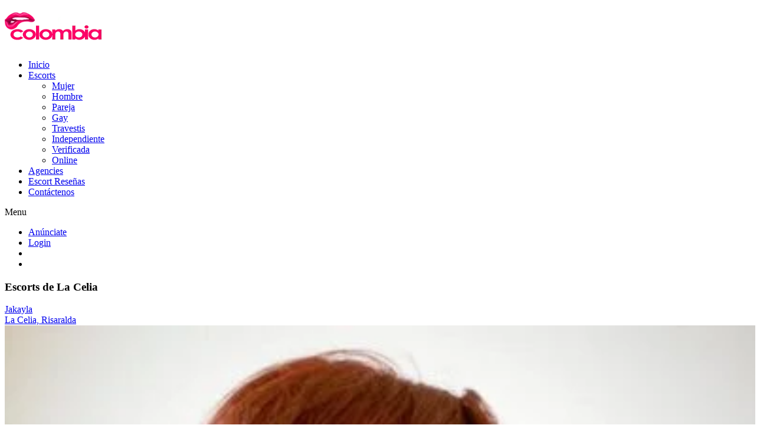

--- FILE ---
content_type: text/html; charset=UTF-8
request_url: https://escortscolombia.com.co/escorts-from/risaralda/la-celia/
body_size: 29378
content:
<!DOCTYPE html><html lang="es-CO" prefix="og: https://ogp.me/ns#"><head><title>Escorts La Celia: Prepagos y Modelos (Fotos Reales)</title><meta charset="UTF-8"><meta name="viewport" content="width=device-width, height=device-height, initial-scale=1.0, maximum-scale=1.0, target-densityDpi=device-dpi, user-scalable=no"><link rel="profile" href="http://gmpg.org/xfn/11"> <script>(function(w,d,s,l,i){w[l]=w[l]||[];w[l].push({'gtm.start':
    new Date().getTime(),event:'gtm.js'});var f=d.getElementsByTagName(s)[0],
    j=d.createElement(s),dl=l!='dataLayer'?'&l='+l:'';j.async=true;j.src=
    'https://www.googletagmanager.com/gtm.js?id='+i+dl;f.parentNode.insertBefore(j,f);
    })(window,document,'script','dataLayer','GTM-59J3P2VL');</script> <meta name="description" content="🔥 ¿Buscas Prepagos en La Celia? Mira las mejores Escorts y Modelos independientes verificadas. Fotos 100% Reales, Videos y WhatsApp directo."/><meta name="robots" content="follow, index, max-snippet:-1, max-video-preview:-1, max-image-preview:large"/><link rel="canonical" href="https://escortscolombia.com.co/escorts-from/risaralda/la-celia/" /><meta property="og:locale" content="es_CO" /><meta property="og:type" content="article" /><meta property="og:title" content="Escorts La Celia: Prepagos y Modelos (Fotos Reales)" /><meta property="og:description" content="🔥 ¿Buscas Prepagos en La Celia? Mira las mejores Escorts y Modelos independientes verificadas. Fotos 100% Reales, Videos y WhatsApp directo." /><meta property="og:url" content="https://escortscolombia.com.co/escorts-from/risaralda/la-celia/" /><meta property="og:site_name" content="ESCORTS COLOMBIA" /><meta name="twitter:card" content="summary_large_image" /><meta name="twitter:title" content="Escorts La Celia: Prepagos y Modelos (Fotos Reales)" /><meta name="twitter:description" content="🔥 ¿Buscas Prepagos en La Celia? Mira las mejores Escorts y Modelos independientes verificadas. Fotos 100% Reales, Videos y WhatsApp directo." /><meta name="twitter:label1" content="Elementos" /><meta name="twitter:data1" content="1" /> <script type="application/ld+json" class="rank-math-schema">{"@context":"https://schema.org","@graph":[{"@type":"Organization","@id":"https://escortscolombia.com.co/#organization","name":"ESCORTS COLOMBIA"},{"@type":"WebSite","@id":"https://escortscolombia.com.co/#website","url":"https://escortscolombia.com.co","name":"ESCORTS COLOMBIA","alternateName":"Putas y Prepagos Colombia","publisher":{"@id":"https://escortscolombia.com.co/#organization"},"inLanguage":"es-CO"},{"@type":"BreadcrumbList","@id":"https://escortscolombia.com.co/escorts-from/risaralda/la-celia/#breadcrumb","itemListElement":[{"@type":"ListItem","position":"1","item":{"@id":"https://escortscolombia.com.co","name":"Escorts Colombia"}},{"@type":"ListItem","position":"2","item":{"@id":"https://escortscolombia.com.co/escorts-from/risaralda/","name":"Risaralda"}},{"@type":"ListItem","position":"3","item":{"@id":"https://escortscolombia.com.co/escorts-from/risaralda/la-celia/","name":"La Celia"}}]},{"@type":"CollectionPage","@id":"https://escortscolombia.com.co/escorts-from/risaralda/la-celia/#webpage","url":"https://escortscolombia.com.co/escorts-from/risaralda/la-celia/","name":"Escorts La Celia: Prepagos y Modelos (Fotos Reales)","isPartOf":{"@id":"https://escortscolombia.com.co/#website"},"inLanguage":"es-CO","breadcrumb":{"@id":"https://escortscolombia.com.co/escorts-from/risaralda/la-celia/#breadcrumb"}}]}</script> <link rel='dns-prefetch' href='//www.googletagmanager.com' /><link rel='dns-prefetch' href='//www.google-analytics.com' /><link rel='dns-prefetch' href='//fonts.googleapis.com' /><link rel='preconnect' href='//www.google-analytics.com' /><link rel="alternate" type="application/rss+xml" title="ESCORTS COLOMBIA &raquo; La Celia Departamentos
Feed" href="https://escortscolombia.com.co/escorts-from/risaralda/la-celia/feed/" /><style id='wp-img-auto-sizes-contain-inline-css' type='text/css'>img:is([sizes=auto i],[sizes^="auto," i]){contain-intrinsic-size:3000px 1500px}
/*# sourceURL=wp-img-auto-sizes-contain-inline-css */</style><style id='classic-theme-styles-inline-css' type='text/css'>/*! This file is auto-generated */
.wp-block-button__link{color:#fff;background-color:#32373c;border-radius:9999px;box-shadow:none;text-decoration:none;padding:calc(.667em + 2px) calc(1.333em + 2px);font-size:1.125em}.wp-block-file__button{background:#32373c;color:#fff;text-decoration:none}
/*# sourceURL=/wp-includes/css/classic-themes.min.css */</style><style id='woocommerce-inline-inline-css' type='text/css'>.woocommerce form .form-row .required { visibility: visible; }
/*# sourceURL=woocommerce-inline-inline-css */</style><link data-optimized="1" rel='stylesheet' id='custom-fonts-css' href='https://escortscolombia.com.co/wp-content/litespeed/css/e469d3701ea4733815a47681473b5bcc.css?ver=b5bcc' type='text/css' media='all' /><link data-optimized="1" rel='stylesheet' id='main-css-file-css' href='https://escortscolombia.com.co/wp-content/litespeed/css/e469d3701ea4733815a47681473b5bcc.css?ver=b5bcc' type='text/css' media='all' /><link data-optimized="1" rel='stylesheet' id='icon-font-css' href='https://escortscolombia.com.co/wp-content/litespeed/css/54414d0479582bfec796745cf34ad671.css?ver=ad671' type='text/css' media='all' /><link data-optimized="1" rel='stylesheet' id='responsive-css' href='https://escortscolombia.com.co/wp-content/litespeed/css/50499e093d879860bfbcfcbd743e1b51.css?ver=e1b51' type='text/css' media='all' /><link data-optimized="1" rel='stylesheet' id='select2-css' href='https://escortscolombia.com.co/wp-content/litespeed/css/2e768d95dc8da9c0f9a0daeff16d061b.css?ver=d061b' type='text/css' media='all' /> <script type="text/javascript" src="https://escortscolombia.com.co/wp-includes/js/jquery/jquery.min.js" id="jquery-core-js"></script> <script type="text/javascript" src="https://escortscolombia.com.co/wp-includes/js/jquery/jquery-migrate.min.js" id="jquery-migrate-js" defer data-deferred="1"></script> <script data-optimized="1" type="text/javascript" src="https://escortscolombia.com.co/wp-content/litespeed/js/2c6f5d521525b7cbc100775ce19ba7e8.js?ver=ba7e8" id="wc-select2-js" defer="defer" data-wp-strategy="defer"></script> <script type="text/javascript" src="https://escortscolombia.com.co/wp-content/themes/escortwp/js/dolceescort.js" id="dolcejs-js" defer data-deferred="1"></script> <script type="text/javascript" src="https://escortscolombia.com.co/wp-content/plugins/woocommerce/assets/js/js-cookie/js.cookie.min.js" id="wc-js-cookie-js" defer="defer" data-wp-strategy="defer"></script> <script type="text/javascript" src="https://escortscolombia.com.co/wp-content/themes/escortwp/js/jquery.uploadifive.min.js" id="jquery-uploadifive-js" defer data-deferred="1"></script> <script type="text/javascript" src="https://escortscolombia.com.co/wp-content/themes/escortwp/js/jquery.mobile.custom.min.js" id="jquery-mobile-custom-js" defer data-deferred="1"></script> <script type="text/javascript" src="https://escortscolombia.com.co/wp-content/themes/escortwp/js/checkator.jquery.js" id="checkator-js"></script> 
<style type="text/css" media="screen">.g { margin:0px; padding:0px; overflow:hidden; line-height:1; zoom:1; }
	.g img { height:auto; }
	.g-col { position:relative; float:left; }
	.g-col:first-child { margin-left: 0; }
	.g-col:last-child { margin-right: 0; }
	@media only screen and (max-width: 480px) {
		.g-col, .g-dyn, .g-single { width:100%; margin-left:0; margin-right:0; }
	}</style><noscript><style>.woocommerce-product-gallery{ opacity: 1 !important; }</style></noscript><link rel="icon" href="https://escortscolombia.com.co/wp-content/uploads/2020/01/cropped-android-chrome-512x512-1-32x32.png" sizes="32x32" /><link rel="icon" href="https://escortscolombia.com.co/wp-content/uploads/2020/01/cropped-android-chrome-512x512-1-192x192.png" sizes="192x192" /><link rel="apple-touch-icon" href="https://escortscolombia.com.co/wp-content/uploads/2020/01/cropped-android-chrome-512x512-1-180x180.png" /><meta name="msapplication-TileImage" content="https://escortscolombia.com.co/wp-content/uploads/2020/01/cropped-android-chrome-512x512-1-270x270.png" /><style>:root {
		  --primary-color: #9C204F;
		  --primary-hover: #005B5B;
		}</style><style id='wp-block-paragraph-inline-css' type='text/css'>.is-small-text{font-size:.875em}.is-regular-text{font-size:1em}.is-large-text{font-size:2.25em}.is-larger-text{font-size:3em}.has-drop-cap:not(:focus):first-letter{float:left;font-size:8.4em;font-style:normal;font-weight:100;line-height:.68;margin:.05em .1em 0 0;text-transform:uppercase}body.rtl .has-drop-cap:not(:focus):first-letter{float:none;margin-left:.1em}p.has-drop-cap.has-background{overflow:hidden}:root :where(p.has-background){padding:1.25em 2.375em}:where(p.has-text-color:not(.has-link-color)) a{color:inherit}p.has-text-align-left[style*="writing-mode:vertical-lr"],p.has-text-align-right[style*="writing-mode:vertical-rl"]{rotate:180deg}
/*# sourceURL=https://escortscolombia.com.co/wp-includes/blocks/paragraph/style.min.css */</style><link data-optimized="1" rel='stylesheet' id='wc-blocks-style-css' href='https://escortscolombia.com.co/wp-content/litespeed/css/7fe47a65c607e7831d8d1d67d00e5803.css?ver=e5803' type='text/css' media='all' /><style id='global-styles-inline-css' type='text/css'>:root{--wp--preset--aspect-ratio--square: 1;--wp--preset--aspect-ratio--4-3: 4/3;--wp--preset--aspect-ratio--3-4: 3/4;--wp--preset--aspect-ratio--3-2: 3/2;--wp--preset--aspect-ratio--2-3: 2/3;--wp--preset--aspect-ratio--16-9: 16/9;--wp--preset--aspect-ratio--9-16: 9/16;--wp--preset--color--black: #000000;--wp--preset--color--cyan-bluish-gray: #abb8c3;--wp--preset--color--white: #ffffff;--wp--preset--color--pale-pink: #f78da7;--wp--preset--color--vivid-red: #cf2e2e;--wp--preset--color--luminous-vivid-orange: #ff6900;--wp--preset--color--luminous-vivid-amber: #fcb900;--wp--preset--color--light-green-cyan: #7bdcb5;--wp--preset--color--vivid-green-cyan: #00d084;--wp--preset--color--pale-cyan-blue: #8ed1fc;--wp--preset--color--vivid-cyan-blue: #0693e3;--wp--preset--color--vivid-purple: #9b51e0;--wp--preset--gradient--vivid-cyan-blue-to-vivid-purple: linear-gradient(135deg,rgb(6,147,227) 0%,rgb(155,81,224) 100%);--wp--preset--gradient--light-green-cyan-to-vivid-green-cyan: linear-gradient(135deg,rgb(122,220,180) 0%,rgb(0,208,130) 100%);--wp--preset--gradient--luminous-vivid-amber-to-luminous-vivid-orange: linear-gradient(135deg,rgb(252,185,0) 0%,rgb(255,105,0) 100%);--wp--preset--gradient--luminous-vivid-orange-to-vivid-red: linear-gradient(135deg,rgb(255,105,0) 0%,rgb(207,46,46) 100%);--wp--preset--gradient--very-light-gray-to-cyan-bluish-gray: linear-gradient(135deg,rgb(238,238,238) 0%,rgb(169,184,195) 100%);--wp--preset--gradient--cool-to-warm-spectrum: linear-gradient(135deg,rgb(74,234,220) 0%,rgb(151,120,209) 20%,rgb(207,42,186) 40%,rgb(238,44,130) 60%,rgb(251,105,98) 80%,rgb(254,248,76) 100%);--wp--preset--gradient--blush-light-purple: linear-gradient(135deg,rgb(255,206,236) 0%,rgb(152,150,240) 100%);--wp--preset--gradient--blush-bordeaux: linear-gradient(135deg,rgb(254,205,165) 0%,rgb(254,45,45) 50%,rgb(107,0,62) 100%);--wp--preset--gradient--luminous-dusk: linear-gradient(135deg,rgb(255,203,112) 0%,rgb(199,81,192) 50%,rgb(65,88,208) 100%);--wp--preset--gradient--pale-ocean: linear-gradient(135deg,rgb(255,245,203) 0%,rgb(182,227,212) 50%,rgb(51,167,181) 100%);--wp--preset--gradient--electric-grass: linear-gradient(135deg,rgb(202,248,128) 0%,rgb(113,206,126) 100%);--wp--preset--gradient--midnight: linear-gradient(135deg,rgb(2,3,129) 0%,rgb(40,116,252) 100%);--wp--preset--font-size--small: 13px;--wp--preset--font-size--medium: 20px;--wp--preset--font-size--large: 36px;--wp--preset--font-size--x-large: 42px;--wp--preset--spacing--20: 0.44rem;--wp--preset--spacing--30: 0.67rem;--wp--preset--spacing--40: 1rem;--wp--preset--spacing--50: 1.5rem;--wp--preset--spacing--60: 2.25rem;--wp--preset--spacing--70: 3.38rem;--wp--preset--spacing--80: 5.06rem;--wp--preset--shadow--natural: 6px 6px 9px rgba(0, 0, 0, 0.2);--wp--preset--shadow--deep: 12px 12px 50px rgba(0, 0, 0, 0.4);--wp--preset--shadow--sharp: 6px 6px 0px rgba(0, 0, 0, 0.2);--wp--preset--shadow--outlined: 6px 6px 0px -3px rgb(255, 255, 255), 6px 6px rgb(0, 0, 0);--wp--preset--shadow--crisp: 6px 6px 0px rgb(0, 0, 0);}:where(.is-layout-flex){gap: 0.5em;}:where(.is-layout-grid){gap: 0.5em;}body .is-layout-flex{display: flex;}.is-layout-flex{flex-wrap: wrap;align-items: center;}.is-layout-flex > :is(*, div){margin: 0;}body .is-layout-grid{display: grid;}.is-layout-grid > :is(*, div){margin: 0;}:where(.wp-block-columns.is-layout-flex){gap: 2em;}:where(.wp-block-columns.is-layout-grid){gap: 2em;}:where(.wp-block-post-template.is-layout-flex){gap: 1.25em;}:where(.wp-block-post-template.is-layout-grid){gap: 1.25em;}.has-black-color{color: var(--wp--preset--color--black) !important;}.has-cyan-bluish-gray-color{color: var(--wp--preset--color--cyan-bluish-gray) !important;}.has-white-color{color: var(--wp--preset--color--white) !important;}.has-pale-pink-color{color: var(--wp--preset--color--pale-pink) !important;}.has-vivid-red-color{color: var(--wp--preset--color--vivid-red) !important;}.has-luminous-vivid-orange-color{color: var(--wp--preset--color--luminous-vivid-orange) !important;}.has-luminous-vivid-amber-color{color: var(--wp--preset--color--luminous-vivid-amber) !important;}.has-light-green-cyan-color{color: var(--wp--preset--color--light-green-cyan) !important;}.has-vivid-green-cyan-color{color: var(--wp--preset--color--vivid-green-cyan) !important;}.has-pale-cyan-blue-color{color: var(--wp--preset--color--pale-cyan-blue) !important;}.has-vivid-cyan-blue-color{color: var(--wp--preset--color--vivid-cyan-blue) !important;}.has-vivid-purple-color{color: var(--wp--preset--color--vivid-purple) !important;}.has-black-background-color{background-color: var(--wp--preset--color--black) !important;}.has-cyan-bluish-gray-background-color{background-color: var(--wp--preset--color--cyan-bluish-gray) !important;}.has-white-background-color{background-color: var(--wp--preset--color--white) !important;}.has-pale-pink-background-color{background-color: var(--wp--preset--color--pale-pink) !important;}.has-vivid-red-background-color{background-color: var(--wp--preset--color--vivid-red) !important;}.has-luminous-vivid-orange-background-color{background-color: var(--wp--preset--color--luminous-vivid-orange) !important;}.has-luminous-vivid-amber-background-color{background-color: var(--wp--preset--color--luminous-vivid-amber) !important;}.has-light-green-cyan-background-color{background-color: var(--wp--preset--color--light-green-cyan) !important;}.has-vivid-green-cyan-background-color{background-color: var(--wp--preset--color--vivid-green-cyan) !important;}.has-pale-cyan-blue-background-color{background-color: var(--wp--preset--color--pale-cyan-blue) !important;}.has-vivid-cyan-blue-background-color{background-color: var(--wp--preset--color--vivid-cyan-blue) !important;}.has-vivid-purple-background-color{background-color: var(--wp--preset--color--vivid-purple) !important;}.has-black-border-color{border-color: var(--wp--preset--color--black) !important;}.has-cyan-bluish-gray-border-color{border-color: var(--wp--preset--color--cyan-bluish-gray) !important;}.has-white-border-color{border-color: var(--wp--preset--color--white) !important;}.has-pale-pink-border-color{border-color: var(--wp--preset--color--pale-pink) !important;}.has-vivid-red-border-color{border-color: var(--wp--preset--color--vivid-red) !important;}.has-luminous-vivid-orange-border-color{border-color: var(--wp--preset--color--luminous-vivid-orange) !important;}.has-luminous-vivid-amber-border-color{border-color: var(--wp--preset--color--luminous-vivid-amber) !important;}.has-light-green-cyan-border-color{border-color: var(--wp--preset--color--light-green-cyan) !important;}.has-vivid-green-cyan-border-color{border-color: var(--wp--preset--color--vivid-green-cyan) !important;}.has-pale-cyan-blue-border-color{border-color: var(--wp--preset--color--pale-cyan-blue) !important;}.has-vivid-cyan-blue-border-color{border-color: var(--wp--preset--color--vivid-cyan-blue) !important;}.has-vivid-purple-border-color{border-color: var(--wp--preset--color--vivid-purple) !important;}.has-vivid-cyan-blue-to-vivid-purple-gradient-background{background: var(--wp--preset--gradient--vivid-cyan-blue-to-vivid-purple) !important;}.has-light-green-cyan-to-vivid-green-cyan-gradient-background{background: var(--wp--preset--gradient--light-green-cyan-to-vivid-green-cyan) !important;}.has-luminous-vivid-amber-to-luminous-vivid-orange-gradient-background{background: var(--wp--preset--gradient--luminous-vivid-amber-to-luminous-vivid-orange) !important;}.has-luminous-vivid-orange-to-vivid-red-gradient-background{background: var(--wp--preset--gradient--luminous-vivid-orange-to-vivid-red) !important;}.has-very-light-gray-to-cyan-bluish-gray-gradient-background{background: var(--wp--preset--gradient--very-light-gray-to-cyan-bluish-gray) !important;}.has-cool-to-warm-spectrum-gradient-background{background: var(--wp--preset--gradient--cool-to-warm-spectrum) !important;}.has-blush-light-purple-gradient-background{background: var(--wp--preset--gradient--blush-light-purple) !important;}.has-blush-bordeaux-gradient-background{background: var(--wp--preset--gradient--blush-bordeaux) !important;}.has-luminous-dusk-gradient-background{background: var(--wp--preset--gradient--luminous-dusk) !important;}.has-pale-ocean-gradient-background{background: var(--wp--preset--gradient--pale-ocean) !important;}.has-electric-grass-gradient-background{background: var(--wp--preset--gradient--electric-grass) !important;}.has-midnight-gradient-background{background: var(--wp--preset--gradient--midnight) !important;}.has-small-font-size{font-size: var(--wp--preset--font-size--small) !important;}.has-medium-font-size{font-size: var(--wp--preset--font-size--medium) !important;}.has-large-font-size{font-size: var(--wp--preset--font-size--large) !important;}.has-x-large-font-size{font-size: var(--wp--preset--font-size--x-large) !important;}
/*# sourceURL=global-styles-inline-css */</style></head><body class="archive tax-escorts-from term-la-celia term-595 wp-theme-escortwp theme-escortwp woocommerce-no-js"><header><div class="header-top-bar"><div class="logo l"><h1 class="l"><a href="https://escortscolombia.com.co/" title="ESCORTS COLOMBIA"><img class="l" src="https://escortscolombia.com.co/wp-content/uploads/1731524697806.png" alt="ESCORTS COLOMBIA" /></a></h1></div><nav class="header-nav l"><ul class="header-menu vcenter l"><li><a href="https://escortscolombia.com.co/" title="ESCORTS COLOMBIA">Inicio</a></li><li class="">
<a href="https://escortscolombia.com.co/all-escorts/">Escorts</a><ul><li><a href="https://escortscolombia.com.co/female-escorts/">Mujer</a></li><li><a href="https://escortscolombia.com.co/male-escorts/">Hombre</a></li><li><a href="https://escortscolombia.com.co/couple-escorts/">Pareja</a></li><li><a href="https://escortscolombia.com.co/gay-escorts/">Gay</a></li><li><a href="https://escortscolombia.com.co/transsexual-escorts/">Travestis</a></li><li><a href="https://escortscolombia.com.co/independent-escorts/">Independiente</a></li><li><a href="https://escortscolombia.com.co/verified-escorts/">Verificada</a></li><li><a href="https://escortscolombia.com.co/online-escorts/">Online</a></li></ul><div class="clear"></div></li><li><a href="https://escortscolombia.com.co/agencies/">Agencies</a></li><li><a href="https://escortscolombia.com.co/reviews/">Escort Reseñas</a></li><li><a href="https://escortscolombia.com.co/contact-us/">Contáctenos</a></li></ul></nav><div class="hamburger-menu rad25"><span class="icon icon-menu"></span><span class="label">Menu</span></div><div class="subnav-menu-wrapper r"><ul class="subnav-menu vcenter r"><li class="subnav-menu-btn register-btn"><a href="https://escortscolombia.com.co/registration/"><span class="icon icon-user"></span>Anúnciate</a></li><li class="subnav-menu-btn login-btn"><a href="https://escortscolombia.com.co/wp-login.php?redirect_to=https%3A%2F%2Fescortscolombia.com.co%3A443%2Fescorts-from%2Frisaralda%2Fla-celia%2F"><span class="icon icon-key-outline"></span>Login</a></li><li class="subnav-menu-icon"><a href="https://escortscolombia.com.co/search-for-escorts/" title="Buscar"><span class="icon icon-search"></span></a></li><li class="subnav-menu-icon"><a href="https://escortscolombia.com.co/contact-us/" title="Contáctenos"><span class="icon icon-mail"></span></a></li></ul></div><div class="clear"></div></div></header><div class="all all-body"><div class="contentwrapper"><div class="body"><div class="bodybox"><h3>Escorts de La Celia</h3><div class="clear"></div><div class="girl" itemscope itemtype ="http://schema.org/Person"><div class="thumb rad3"><div class="thumbwrapper">
<a href="https://escortscolombia.com.co/escort/jakayla/" title="Jakayla"><div class="model-info">
<span class="labels"></span><div class="clear"></div><div class="desc"><div class="girl-name" title="Jakayla" itemprop="name">Jakayla</div><div class="clear"></div><div class="girl-desc-location" itemprop="homeLocation"><span class="icon-location"></span>La Celia, Risaralda</div></div></div>
<img class="mobile-ready-img rad3" src="https://escortscolombia.com.co/wp-content/uploads/demo15911168275898/15911168278966-170x206.jpg" srcset="https://escortscolombia.com.co/wp-content/uploads/demo15911168275898/15911168278966-170x206.jpg 170w, https://escortscolombia.com.co/wp-content/uploads/demo15911168275898/15911168278966-280x415.jpg.webp 280w, https://escortscolombia.com.co/wp-content/uploads/demo15911168275898/15911168278966-400x600.jpg 400w" data-responsive-img-url="https://escortscolombia.com.co/wp-content/uploads/demo15911168275898/15911168278966-170x206.jpg" alt="Jakayla" itemprop="image" />
</a><div class="clear"></div></div></div><div class="clear"></div></div><div class="clear"></div></div><div class="clear"></div></div></div><div class="sidebar-left l"><div class="countries"><h4>Departamentos<span class="dots">:</span><span class="icon icon-down-dir"></span></h4><ul class="country-list"><li class="cat-item cat-item-2"><a href="https://escortscolombia.com.co/escorts-from/amazonas/">Amazonas</a><ul class='children'><li class="cat-item cat-item-43"><a href="https://escortscolombia.com.co/escorts-from/amazonas/la-chorrera/">La Chorrera</a></li><li class="cat-item cat-item-45"><a href="https://escortscolombia.com.co/escorts-from/amazonas/la-victoria/">La Victoria</a></li><li class="cat-item cat-item-46"><a href="https://escortscolombia.com.co/escorts-from/amazonas/leticia/">Leticia</a></li><li class="cat-item cat-item-47"><a href="https://escortscolombia.com.co/escorts-from/amazonas/miriti-parana/">Mirití-Parana</a></li><li class="cat-item cat-item-48"><a href="https://escortscolombia.com.co/escorts-from/amazonas/puerto-alegria/">Puerto Alegria</a></li><li class="cat-item cat-item-49"><a href="https://escortscolombia.com.co/escorts-from/amazonas/puerto-arica/">Puerto Arica</a></li><li class="cat-item cat-item-50"><a href="https://escortscolombia.com.co/escorts-from/amazonas/puerto-narino/">Puerto Nariño</a></li><li class="cat-item cat-item-51"><a href="https://escortscolombia.com.co/escorts-from/amazonas/puerto-santander/">Puerto Santander</a></li><li class="cat-item cat-item-52"><a href="https://escortscolombia.com.co/escorts-from/amazonas/tarapaca/">Tarapacá</a></li></ul></li><li class="cat-item cat-item-3"><a href="https://escortscolombia.com.co/escorts-from/antioquia/">Antioquia</a><ul class='children'><li class="cat-item cat-item-9"><a href="https://escortscolombia.com.co/escorts-from/antioquia/angelopolis/">Angelópolis</a></li><li class="cat-item cat-item-53"><a href="https://escortscolombia.com.co/escorts-from/antioquia/angostura/">Angostura</a></li><li class="cat-item cat-item-54"><a href="https://escortscolombia.com.co/escorts-from/antioquia/anori/">Anorí</a></li><li class="cat-item cat-item-55"><a href="https://escortscolombia.com.co/escorts-from/antioquia/antioquia-antioquia/">Antioquia</a></li><li class="cat-item cat-item-56"><a href="https://escortscolombia.com.co/escorts-from/antioquia/anza/">Anzá</a></li><li class="cat-item cat-item-57"><a href="https://escortscolombia.com.co/escorts-from/antioquia/apartado/">Apartadó</a></li><li class="cat-item cat-item-58"><a href="https://escortscolombia.com.co/escorts-from/antioquia/arboletes/">Arboletes</a></li><li class="cat-item cat-item-59"><a href="https://escortscolombia.com.co/escorts-from/antioquia/argelia/">Argelia</a></li><li class="cat-item cat-item-60"><a href="https://escortscolombia.com.co/escorts-from/antioquia/armenia/">Armenia</a></li><li class="cat-item cat-item-61"><a href="https://escortscolombia.com.co/escorts-from/antioquia/barbosa/">Barbosa</a></li><li class="cat-item cat-item-62"><a href="https://escortscolombia.com.co/escorts-from/antioquia/bello/">Bello</a></li><li class="cat-item cat-item-63"><a href="https://escortscolombia.com.co/escorts-from/antioquia/belmira/">Belmira</a></li><li class="cat-item cat-item-64"><a href="https://escortscolombia.com.co/escorts-from/antioquia/betania/">Betania</a></li><li class="cat-item cat-item-65"><a href="https://escortscolombia.com.co/escorts-from/antioquia/betulia/">Betulia</a></li><li class="cat-item cat-item-67"><a href="https://escortscolombia.com.co/escorts-from/antioquia/briceno/">Briceño</a></li><li class="cat-item cat-item-69"><a href="https://escortscolombia.com.co/escorts-from/antioquia/caceres/">Cáceres</a></li><li class="cat-item cat-item-70"><a href="https://escortscolombia.com.co/escorts-from/antioquia/caicedo/">Caicedo</a></li><li class="cat-item cat-item-71"><a href="https://escortscolombia.com.co/escorts-from/antioquia/caldas-antioquia/">Caldas</a></li><li class="cat-item cat-item-72"><a href="https://escortscolombia.com.co/escorts-from/antioquia/campamento/">Campamento</a></li><li class="cat-item cat-item-73"><a href="https://escortscolombia.com.co/escorts-from/antioquia/canasgordas/">Cañasgordas</a></li><li class="cat-item cat-item-74"><a href="https://escortscolombia.com.co/escorts-from/antioquia/caracoli/">Caracolí</a></li><li class="cat-item cat-item-75"><a href="https://escortscolombia.com.co/escorts-from/antioquia/caramanta/">Caramanta</a></li><li class="cat-item cat-item-76"><a href="https://escortscolombia.com.co/escorts-from/antioquia/carepa/">Carepa</a></li><li class="cat-item cat-item-77"><a href="https://escortscolombia.com.co/escorts-from/antioquia/carmen-de-viboral/">Carmen de Viboral</a></li><li class="cat-item cat-item-78"><a href="https://escortscolombia.com.co/escorts-from/antioquia/carolina-del-principe/">Carolina del Príncipe</a></li><li class="cat-item cat-item-79"><a href="https://escortscolombia.com.co/escorts-from/antioquia/caucasia/">Caucasia</a></li><li class="cat-item cat-item-80"><a href="https://escortscolombia.com.co/escorts-from/antioquia/chigorodo/">Chigorodó</a></li><li class="cat-item cat-item-81"><a href="https://escortscolombia.com.co/escorts-from/antioquia/cisneros/">Cisneros</a></li><li class="cat-item cat-item-82"><a href="https://escortscolombia.com.co/escorts-from/antioquia/cocorna/">Cocorná</a></li><li class="cat-item cat-item-83"><a href="https://escortscolombia.com.co/escorts-from/antioquia/concepcion/">Concepción</a></li><li class="cat-item cat-item-84"><a href="https://escortscolombia.com.co/escorts-from/antioquia/concordia/">Concordia</a></li><li class="cat-item cat-item-85"><a href="https://escortscolombia.com.co/escorts-from/antioquia/copacabana/">Copacabana</a></li><li class="cat-item cat-item-86"><a href="https://escortscolombia.com.co/escorts-from/antioquia/dabeiba/">Dabeiba</a></li><li class="cat-item cat-item-87"><a href="https://escortscolombia.com.co/escorts-from/antioquia/don-matias/">Don Matías</a></li><li class="cat-item cat-item-88"><a href="https://escortscolombia.com.co/escorts-from/antioquia/ebejico/">Ebéjico</a></li><li class="cat-item cat-item-89"><a href="https://escortscolombia.com.co/escorts-from/antioquia/el-bagre/">El Bagre</a></li><li class="cat-item cat-item-90"><a href="https://escortscolombia.com.co/escorts-from/antioquia/el-penol/">El Peñol</a></li><li class="cat-item cat-item-91"><a href="https://escortscolombia.com.co/escorts-from/antioquia/el-retiro/">El Retiro</a></li><li class="cat-item cat-item-92"><a href="https://escortscolombia.com.co/escorts-from/antioquia/entrerrios/">Entrerríos</a></li><li class="cat-item cat-item-93"><a href="https://escortscolombia.com.co/escorts-from/antioquia/envigado/">Envigado</a></li><li class="cat-item cat-item-94"><a href="https://escortscolombia.com.co/escorts-from/antioquia/fredonia/">Fredonia</a></li><li class="cat-item cat-item-95"><a href="https://escortscolombia.com.co/escorts-from/antioquia/frontino/">Frontino</a></li><li class="cat-item cat-item-96"><a href="https://escortscolombia.com.co/escorts-from/antioquia/giraldo/">Giraldo</a></li><li class="cat-item cat-item-97"><a href="https://escortscolombia.com.co/escorts-from/antioquia/girardota/">Girardota</a></li><li class="cat-item cat-item-98"><a href="https://escortscolombia.com.co/escorts-from/antioquia/gomez-plata/">Gómez Plata</a></li><li class="cat-item cat-item-99"><a href="https://escortscolombia.com.co/escorts-from/antioquia/granada/">Granada</a></li><li class="cat-item cat-item-100"><a href="https://escortscolombia.com.co/escorts-from/antioquia/guadalupe/">Guadalupe</a></li><li class="cat-item cat-item-101"><a href="https://escortscolombia.com.co/escorts-from/antioquia/guarne/">Guarne</a></li><li class="cat-item cat-item-102"><a href="https://escortscolombia.com.co/escorts-from/antioquia/guatape/">Guatapé</a></li><li class="cat-item cat-item-103"><a href="https://escortscolombia.com.co/escorts-from/antioquia/heliconia/">Heliconia</a></li><li class="cat-item cat-item-105"><a href="https://escortscolombia.com.co/escorts-from/antioquia/itagui/">Itagüí</a></li><li class="cat-item cat-item-106"><a href="https://escortscolombia.com.co/escorts-from/antioquia/ituango/">Ituango</a></li><li class="cat-item cat-item-107"><a href="https://escortscolombia.com.co/escorts-from/antioquia/jardin/">Jardin</a></li><li class="cat-item cat-item-108"><a href="https://escortscolombia.com.co/escorts-from/antioquia/jerico/">Jericó</a></li><li class="cat-item cat-item-109"><a href="https://escortscolombia.com.co/escorts-from/antioquia/la-ceja/">La Ceja</a></li><li class="cat-item cat-item-110"><a href="https://escortscolombia.com.co/escorts-from/antioquia/la-estrella/">La Estrella</a></li><li class="cat-item cat-item-111"><a href="https://escortscolombia.com.co/escorts-from/antioquia/la-pintada/">La Pintada</a></li><li class="cat-item cat-item-112"><a href="https://escortscolombia.com.co/escorts-from/antioquia/la-union/">La Unión</a></li><li class="cat-item cat-item-113"><a href="https://escortscolombia.com.co/escorts-from/antioquia/liborina/">Liborina</a></li><li class="cat-item cat-item-114"><a href="https://escortscolombia.com.co/escorts-from/antioquia/maceo/">Maceo</a></li><li class="cat-item cat-item-115"><a href="https://escortscolombia.com.co/escorts-from/antioquia/marinilla/">Marinilla</a></li><li class="cat-item cat-item-116"><a href="https://escortscolombia.com.co/escorts-from/antioquia/medellin/">Medellín</a></li><li class="cat-item cat-item-117"><a href="https://escortscolombia.com.co/escorts-from/antioquia/montebello/">Montebello</a></li><li class="cat-item cat-item-118"><a href="https://escortscolombia.com.co/escorts-from/antioquia/mutata/">Mutatá</a></li><li class="cat-item cat-item-119"><a href="https://escortscolombia.com.co/escorts-from/antioquia/narino-antioquia/">Nariño</a></li><li class="cat-item cat-item-120"><a href="https://escortscolombia.com.co/escorts-from/antioquia/necocli/">Necoclí</a></li><li class="cat-item cat-item-121"><a href="https://escortscolombia.com.co/escorts-from/antioquia/olaya/">Olaya</a></li><li class="cat-item cat-item-122"><a href="https://escortscolombia.com.co/escorts-from/antioquia/peque/">Peque</a></li><li class="cat-item cat-item-123"><a href="https://escortscolombia.com.co/escorts-from/antioquia/pueblorrico/">Pueblorrico</a></li><li class="cat-item cat-item-124"><a href="https://escortscolombia.com.co/escorts-from/antioquia/puerto-berrio/">Puerto Berrío</a></li><li class="cat-item cat-item-125"><a href="https://escortscolombia.com.co/escorts-from/antioquia/puerto-nare/">Puerto Nare</a></li><li class="cat-item cat-item-126"><a href="https://escortscolombia.com.co/escorts-from/antioquia/puerto-triunfo/">Puerto Triunfo</a></li><li class="cat-item cat-item-127"><a href="https://escortscolombia.com.co/escorts-from/antioquia/rionegro/">Rionegro</a></li><li class="cat-item cat-item-129"><a href="https://escortscolombia.com.co/escorts-from/antioquia/sabaneta/">Sabaneta</a></li><li class="cat-item cat-item-130"><a href="https://escortscolombia.com.co/escorts-from/antioquia/salgar/">Salgar</a></li><li class="cat-item cat-item-132"><a href="https://escortscolombia.com.co/escorts-from/antioquia/san-carlos/">San Carlos</a></li><li class="cat-item cat-item-133"><a href="https://escortscolombia.com.co/escorts-from/antioquia/san-francisco/">San Francisco</a></li><li class="cat-item cat-item-134"><a href="https://escortscolombia.com.co/escorts-from/antioquia/san-jeronimo/">San Jerónimo</a></li><li class="cat-item cat-item-136"><a href="https://escortscolombia.com.co/escorts-from/antioquia/san-luis/">San Luis</a></li><li class="cat-item cat-item-139"><a href="https://escortscolombia.com.co/escorts-from/antioquia/san-rafael/">San Rafael</a></li><li class="cat-item cat-item-140"><a href="https://escortscolombia.com.co/escorts-from/antioquia/san-roque/">San Roque</a></li><li class="cat-item cat-item-141"><a href="https://escortscolombia.com.co/escorts-from/antioquia/san-vicente/">San Vicente</a></li><li class="cat-item cat-item-145"><a href="https://escortscolombia.com.co/escorts-from/antioquia/santo-domingo/">Santo Domingo</a></li><li class="cat-item cat-item-146"><a href="https://escortscolombia.com.co/escorts-from/antioquia/santuario/">Santuario</a></li><li class="cat-item cat-item-147"><a href="https://escortscolombia.com.co/escorts-from/antioquia/segovia/">Segovia</a></li><li class="cat-item cat-item-148"><a href="https://escortscolombia.com.co/escorts-from/antioquia/sopetran/">Sopetrán</a></li><li class="cat-item cat-item-149"><a href="https://escortscolombia.com.co/escorts-from/antioquia/tamesis/">Támesis</a></li><li class="cat-item cat-item-150"><a href="https://escortscolombia.com.co/escorts-from/antioquia/taraza/">Tarazá</a></li><li class="cat-item cat-item-151"><a href="https://escortscolombia.com.co/escorts-from/antioquia/titiribi/">Titiribí</a></li><li class="cat-item cat-item-152"><a href="https://escortscolombia.com.co/escorts-from/antioquia/toledo/">Toledo</a></li><li class="cat-item cat-item-153"><a href="https://escortscolombia.com.co/escorts-from/antioquia/turbo/">Turbo</a></li><li class="cat-item cat-item-154"><a href="https://escortscolombia.com.co/escorts-from/antioquia/valdivia/">Valdivia</a></li><li class="cat-item cat-item-155"><a href="https://escortscolombia.com.co/escorts-from/antioquia/valparaiso/">Valparaíso</a></li><li class="cat-item cat-item-156"><a href="https://escortscolombia.com.co/escorts-from/antioquia/venecia/">Venecia</a></li><li class="cat-item cat-item-157"><a href="https://escortscolombia.com.co/escorts-from/antioquia/yarumal/">Yarumal</a></li><li class="cat-item cat-item-158"><a href="https://escortscolombia.com.co/escorts-from/antioquia/yolombo/">Yolombó</a></li><li class="cat-item cat-item-159"><a href="https://escortscolombia.com.co/escorts-from/antioquia/yondo/">Yondó</a></li><li class="cat-item cat-item-160"><a href="https://escortscolombia.com.co/escorts-from/antioquia/zaragoza/">Zaragoza</a></li></ul></li><li class="cat-item cat-item-11"><a href="https://escortscolombia.com.co/escorts-from/arauca/">Arauca</a><ul class='children'><li class="cat-item cat-item-161"><a href="https://escortscolombia.com.co/escorts-from/arauca/arauca-arauca/">Arauca</a></li><li class="cat-item cat-item-162"><a href="https://escortscolombia.com.co/escorts-from/arauca/arauquita/">Arauquita</a></li><li class="cat-item cat-item-164"><a href="https://escortscolombia.com.co/escorts-from/arauca/fortul/">Fortul</a></li><li class="cat-item cat-item-165"><a href="https://escortscolombia.com.co/escorts-from/arauca/puerto-rondon/">Puerto Rondón</a></li><li class="cat-item cat-item-166"><a href="https://escortscolombia.com.co/escorts-from/arauca/saravena/">Saravena</a></li><li class="cat-item cat-item-167"><a href="https://escortscolombia.com.co/escorts-from/arauca/tame/">Tame</a></li></ul></li><li class="cat-item cat-item-12"><a href="https://escortscolombia.com.co/escorts-from/atlantico/">Atlántico</a><ul class='children'><li class="cat-item cat-item-168"><a href="https://escortscolombia.com.co/escorts-from/atlantico/baranoa/">Baranoa</a></li><li class="cat-item cat-item-169"><a href="https://escortscolombia.com.co/escorts-from/atlantico/barranquilla/">Barranquilla</a></li><li class="cat-item cat-item-170"><a href="https://escortscolombia.com.co/escorts-from/atlantico/campo-de-la-cruz/">Campo de la Cruz</a></li><li class="cat-item cat-item-171"><a href="https://escortscolombia.com.co/escorts-from/atlantico/candelaria/">Candelaria</a></li><li class="cat-item cat-item-172"><a href="https://escortscolombia.com.co/escorts-from/atlantico/galapa/">Galapa</a></li><li class="cat-item cat-item-173"><a href="https://escortscolombia.com.co/escorts-from/atlantico/juan-de-acosta/">Juan de Acosta</a></li><li class="cat-item cat-item-174"><a href="https://escortscolombia.com.co/escorts-from/atlantico/luruaco/">Luruaco</a></li><li class="cat-item cat-item-175"><a href="https://escortscolombia.com.co/escorts-from/atlantico/malambo/">Malambo</a></li><li class="cat-item cat-item-176"><a href="https://escortscolombia.com.co/escorts-from/atlantico/manati/">Manatí</a></li><li class="cat-item cat-item-177"><a href="https://escortscolombia.com.co/escorts-from/atlantico/palmar-de-varela/">Palmar de Varela</a></li><li class="cat-item cat-item-178"><a href="https://escortscolombia.com.co/escorts-from/atlantico/piojo/">Piojó</a></li><li class="cat-item cat-item-180"><a href="https://escortscolombia.com.co/escorts-from/atlantico/ponedera/">Ponedera</a></li><li class="cat-item cat-item-181"><a href="https://escortscolombia.com.co/escorts-from/atlantico/puerto-colombia/">Puerto Colombia</a></li><li class="cat-item cat-item-182"><a href="https://escortscolombia.com.co/escorts-from/atlantico/repelon/">Repelón</a></li><li class="cat-item cat-item-183"><a href="https://escortscolombia.com.co/escorts-from/atlantico/sabanagrande/">Sabanagrande</a></li><li class="cat-item cat-item-184"><a href="https://escortscolombia.com.co/escorts-from/atlantico/sabanalarga-atlantico/">Sabanalarga</a></li><li class="cat-item cat-item-185"><a href="https://escortscolombia.com.co/escorts-from/atlantico/santa-lucia/">Santa Lucía</a></li><li class="cat-item cat-item-186"><a href="https://escortscolombia.com.co/escorts-from/atlantico/santo-tomas/">Santo Tomás</a></li><li class="cat-item cat-item-187"><a href="https://escortscolombia.com.co/escorts-from/atlantico/soledad/">Soledad</a></li></ul></li><li class="cat-item cat-item-13"><a href="https://escortscolombia.com.co/escorts-from/bogota/">Bogota</a><ul class='children'><li class="cat-item cat-item-188"><a href="https://escortscolombia.com.co/escorts-from/bogota/antonio-narino/">Antonio Nariño</a></li><li class="cat-item cat-item-189"><a href="https://escortscolombia.com.co/escorts-from/bogota/barrios-unidos/">Barrios Unidos</a></li><li class="cat-item cat-item-190"><a href="https://escortscolombia.com.co/escorts-from/bogota/bogota-bogota/">Bogotá</a></li><li class="cat-item cat-item-191"><a href="https://escortscolombia.com.co/escorts-from/bogota/bosa/">Bosa</a></li><li class="cat-item cat-item-192"><a href="https://escortscolombia.com.co/escorts-from/bogota/chapinero/">Chapinero</a></li><li class="cat-item cat-item-193"><a href="https://escortscolombia.com.co/escorts-from/bogota/ciudad-bolivar/">Ciudad Bolivar</a></li><li class="cat-item cat-item-194"><a href="https://escortscolombia.com.co/escorts-from/bogota/engativa/">Engativá</a></li><li class="cat-item cat-item-195"><a href="https://escortscolombia.com.co/escorts-from/bogota/fontibon/">Fontibón</a></li><li class="cat-item cat-item-196"><a href="https://escortscolombia.com.co/escorts-from/bogota/kennedy/">Kennedy</a></li><li class="cat-item cat-item-199"><a href="https://escortscolombia.com.co/escorts-from/bogota/rafael-uribe-uribe/">Rafael Uribe Uribe</a></li><li class="cat-item cat-item-200"><a href="https://escortscolombia.com.co/escorts-from/bogota/san-cristobal/">San Cristóbal</a></li><li class="cat-item cat-item-201"><a href="https://escortscolombia.com.co/escorts-from/bogota/santa-fe/">Santa Fé</a></li><li class="cat-item cat-item-202"><a href="https://escortscolombia.com.co/escorts-from/bogota/suba/">Suba</a></li><li class="cat-item cat-item-203"><a href="https://escortscolombia.com.co/escorts-from/bogota/teusaquillo/">Teusaquillo</a></li><li class="cat-item cat-item-204"><a href="https://escortscolombia.com.co/escorts-from/bogota/tunjuelito/">Tunjuelito</a></li><li class="cat-item cat-item-206"><a href="https://escortscolombia.com.co/escorts-from/bogota/usaquen/">Usaquén</a></li><li class="cat-item cat-item-207"><a href="https://escortscolombia.com.co/escorts-from/bogota/usme/">Usme</a></li></ul></li><li class="cat-item cat-item-14"><a href="https://escortscolombia.com.co/escorts-from/bolivar/">Bolivar</a><ul class='children'><li class="cat-item cat-item-208"><a href="https://escortscolombia.com.co/escorts-from/bolivar/achi/">Achí</a></li><li class="cat-item cat-item-209"><a href="https://escortscolombia.com.co/escorts-from/bolivar/altos-del-rosario/">Altos del Rosario</a></li><li class="cat-item cat-item-211"><a href="https://escortscolombia.com.co/escorts-from/bolivar/arjona/">Arjona</a></li><li class="cat-item cat-item-212"><a href="https://escortscolombia.com.co/escorts-from/bolivar/arroyohondo/">Arroyohondo</a></li><li class="cat-item cat-item-213"><a href="https://escortscolombia.com.co/escorts-from/bolivar/barranco-de-loba/">Barranco de Loba</a></li><li class="cat-item cat-item-215"><a href="https://escortscolombia.com.co/escorts-from/bolivar/cantagallo/">Cantagallo</a></li><li class="cat-item cat-item-216"><a href="https://escortscolombia.com.co/escorts-from/bolivar/cartagena/">Cartagena</a></li><li class="cat-item cat-item-217"><a href="https://escortscolombia.com.co/escorts-from/bolivar/clemencia/">Clemencia</a></li><li class="cat-item cat-item-218"><a href="https://escortscolombia.com.co/escorts-from/bolivar/cordoba-bolivar/">Córdoba</a></li><li class="cat-item cat-item-220"><a href="https://escortscolombia.com.co/escorts-from/bolivar/el-guamo/">El Guamo</a></li><li class="cat-item cat-item-221"><a href="https://escortscolombia.com.co/escorts-from/bolivar/el-penon/">El Peñon</a></li><li class="cat-item cat-item-222"><a href="https://escortscolombia.com.co/escorts-from/bolivar/magangue/">Magangué</a></li><li class="cat-item cat-item-223"><a href="https://escortscolombia.com.co/escorts-from/bolivar/maria-la-baja/">María la Baja</a></li><li class="cat-item cat-item-224"><a href="https://escortscolombia.com.co/escorts-from/bolivar/pinillos/">Pinillos</a></li><li class="cat-item cat-item-225"><a href="https://escortscolombia.com.co/escorts-from/bolivar/rio-viejo/">Rio Viejo</a></li><li class="cat-item cat-item-226"><a href="https://escortscolombia.com.co/escorts-from/bolivar/san-fernando/">San Fernando</a></li><li class="cat-item cat-item-227"><a href="https://escortscolombia.com.co/escorts-from/bolivar/san-jacinto/">San Jacinto</a></li><li class="cat-item cat-item-229"><a href="https://escortscolombia.com.co/escorts-from/bolivar/san-pablo/">San Pablo</a></li><li class="cat-item cat-item-231"><a href="https://escortscolombia.com.co/escorts-from/bolivar/santa-rosa/">Santa Rosa</a></li><li class="cat-item cat-item-233"><a href="https://escortscolombia.com.co/escorts-from/bolivar/turbaco/">Turbaco</a></li></ul></li><li class="cat-item cat-item-15"><a href="https://escortscolombia.com.co/escorts-from/boyaca/">Boyacá</a><ul class='children'><li class="cat-item cat-item-234"><a href="https://escortscolombia.com.co/escorts-from/boyaca/almeida/">Almeida</a></li><li class="cat-item cat-item-236"><a href="https://escortscolombia.com.co/escorts-from/boyaca/arcabuco/">Arcabuco</a></li><li class="cat-item cat-item-237"><a href="https://escortscolombia.com.co/escorts-from/boyaca/belen/">Belén</a></li><li class="cat-item cat-item-238"><a href="https://escortscolombia.com.co/escorts-from/boyaca/berbeo/">Berbeo</a></li><li class="cat-item cat-item-239"><a href="https://escortscolombia.com.co/escorts-from/boyaca/beteitiva/">Betéitiva</a></li><li class="cat-item cat-item-240"><a href="https://escortscolombia.com.co/escorts-from/boyaca/boavita/">Boavita</a></li><li class="cat-item cat-item-241"><a href="https://escortscolombia.com.co/escorts-from/boyaca/boyaca-boyaca/">Boyacá</a></li><li class="cat-item cat-item-242"><a href="https://escortscolombia.com.co/escorts-from/boyaca/briceno-boyaca/">Briceño</a></li><li class="cat-item cat-item-243"><a href="https://escortscolombia.com.co/escorts-from/boyaca/buenavista/">Buenavista</a></li><li class="cat-item cat-item-245"><a href="https://escortscolombia.com.co/escorts-from/boyaca/campohermoso/">Campohermoso</a></li><li class="cat-item cat-item-246"><a href="https://escortscolombia.com.co/escorts-from/boyaca/chinavita/">Chinavita</a></li><li class="cat-item cat-item-247"><a href="https://escortscolombia.com.co/escorts-from/boyaca/chiquinquira/">Chiquinquirá</a></li><li class="cat-item cat-item-250"><a href="https://escortscolombia.com.co/escorts-from/boyaca/chivata/">Chivatá</a></li><li class="cat-item cat-item-251"><a href="https://escortscolombia.com.co/escorts-from/boyaca/chivor/">Chivor</a></li><li class="cat-item cat-item-252"><a href="https://escortscolombia.com.co/escorts-from/boyaca/cienaga/">Ciénaga</a></li><li class="cat-item cat-item-253"><a href="https://escortscolombia.com.co/escorts-from/boyaca/combita/">Cómbita</a></li><li class="cat-item cat-item-255"><a href="https://escortscolombia.com.co/escorts-from/boyaca/corrales/">Corrales</a></li><li class="cat-item cat-item-256"><a href="https://escortscolombia.com.co/escorts-from/boyaca/cuitiva/">Cuítiva</a></li><li class="cat-item cat-item-257"><a href="https://escortscolombia.com.co/escorts-from/boyaca/duitama/">Duitama</a></li><li class="cat-item cat-item-258"><a href="https://escortscolombia.com.co/escorts-from/boyaca/el-cocuy/">El Cocuy</a></li><li class="cat-item cat-item-259"><a href="https://escortscolombia.com.co/escorts-from/boyaca/floresta/">Floresta</a></li><li class="cat-item cat-item-260"><a href="https://escortscolombia.com.co/escorts-from/boyaca/garagoa/">Garagoa</a></li><li class="cat-item cat-item-261"><a href="https://escortscolombia.com.co/escorts-from/boyaca/guacamayas/">Guacamayas</a></li><li class="cat-item cat-item-262"><a href="https://escortscolombia.com.co/escorts-from/boyaca/guateque/">Guateque</a></li><li class="cat-item cat-item-263"><a href="https://escortscolombia.com.co/escorts-from/boyaca/jenesano/">Jenesano</a></li><li class="cat-item cat-item-264"><a href="https://escortscolombia.com.co/escorts-from/boyaca/la-victoria-boyaca/">La Victoria</a></li><li class="cat-item cat-item-266"><a href="https://escortscolombia.com.co/escorts-from/boyaca/miraflores/">Miraflores</a></li><li class="cat-item cat-item-267"><a href="https://escortscolombia.com.co/escorts-from/boyaca/moniquira/">Moniquirá</a></li><li class="cat-item cat-item-268"><a href="https://escortscolombia.com.co/escorts-from/boyaca/muzo/">Muzo</a></li><li class="cat-item cat-item-269"><a href="https://escortscolombia.com.co/escorts-from/boyaca/nobsa/">Nobsa</a></li><li class="cat-item cat-item-270"><a href="https://escortscolombia.com.co/escorts-from/boyaca/oicata/">Oicatá</a></li><li class="cat-item cat-item-271"><a href="https://escortscolombia.com.co/escorts-from/boyaca/otanche/">Otanche</a></li><li class="cat-item cat-item-272"><a href="https://escortscolombia.com.co/escorts-from/boyaca/paipa/">Paipa</a></li><li class="cat-item cat-item-273"><a href="https://escortscolombia.com.co/escorts-from/boyaca/pajarito/">Pajarito</a></li><li class="cat-item cat-item-274"><a href="https://escortscolombia.com.co/escorts-from/boyaca/pauna/">Pauna</a></li><li class="cat-item cat-item-275"><a href="https://escortscolombia.com.co/escorts-from/boyaca/puerto-boyaca/">Puerto Boyacá</a></li><li class="cat-item cat-item-276"><a href="https://escortscolombia.com.co/escorts-from/boyaca/ramiriqui/">Ramiriquí</a></li><li class="cat-item cat-item-277"><a href="https://escortscolombia.com.co/escorts-from/boyaca/raquira/">Ráquira</a></li><li class="cat-item cat-item-279"><a href="https://escortscolombia.com.co/escorts-from/boyaca/san-mateo/">San Mateo</a></li><li class="cat-item cat-item-281"><a href="https://escortscolombia.com.co/escorts-from/boyaca/soata/">Soatá</a></li><li class="cat-item cat-item-282"><a href="https://escortscolombia.com.co/escorts-from/boyaca/socha/">Socha</a></li><li class="cat-item cat-item-283"><a href="https://escortscolombia.com.co/escorts-from/boyaca/socota/">Socotá</a></li><li class="cat-item cat-item-284"><a href="https://escortscolombia.com.co/escorts-from/boyaca/sogamoso/">Sogamoso</a></li><li class="cat-item cat-item-285"><a href="https://escortscolombia.com.co/escorts-from/boyaca/somondoco/">Somondoco</a></li><li class="cat-item cat-item-286"><a href="https://escortscolombia.com.co/escorts-from/boyaca/soraca/">Soracá</a></li><li class="cat-item cat-item-287"><a href="https://escortscolombia.com.co/escorts-from/boyaca/tibasosa/">Tibasosa</a></li><li class="cat-item cat-item-288"><a href="https://escortscolombia.com.co/escorts-from/boyaca/tunja/">Tunja</a></li><li class="cat-item cat-item-289"><a href="https://escortscolombia.com.co/escorts-from/boyaca/tuta/">Tuta</a></li><li class="cat-item cat-item-290"><a href="https://escortscolombia.com.co/escorts-from/boyaca/ventaquemada/">Ventaquemada</a></li><li class="cat-item cat-item-291"><a href="https://escortscolombia.com.co/escorts-from/boyaca/villa-de-leyva/">Villa de Leyva</a></li><li class="cat-item cat-item-292"><a href="https://escortscolombia.com.co/escorts-from/boyaca/zetaquira/">Zetaquira</a></li></ul></li><li class="cat-item cat-item-16"><a href="https://escortscolombia.com.co/escorts-from/caldas/">Caldas</a><ul class='children'><li class="cat-item cat-item-293"><a href="https://escortscolombia.com.co/escorts-from/caldas/aguadas/">Aguadas</a></li><li class="cat-item cat-item-294"><a href="https://escortscolombia.com.co/escorts-from/caldas/anserma/">Anserma</a></li><li class="cat-item cat-item-295"><a href="https://escortscolombia.com.co/escorts-from/caldas/aranzazu/">Aranzazu</a></li><li class="cat-item cat-item-296"><a href="https://escortscolombia.com.co/escorts-from/caldas/chinchina/">Chinchiná</a></li><li class="cat-item cat-item-298"><a href="https://escortscolombia.com.co/escorts-from/caldas/la-merced/">La Merced</a></li><li class="cat-item cat-item-299"><a href="https://escortscolombia.com.co/escorts-from/caldas/manizales/">Manizales</a></li><li class="cat-item cat-item-300"><a href="https://escortscolombia.com.co/escorts-from/caldas/manzanares/">Manzanares</a></li><li class="cat-item cat-item-301"><a href="https://escortscolombia.com.co/escorts-from/caldas/marmato/">Marmato</a></li><li class="cat-item cat-item-302"><a href="https://escortscolombia.com.co/escorts-from/caldas/marquetalia/">Marquetalia</a></li><li class="cat-item cat-item-303"><a href="https://escortscolombia.com.co/escorts-from/caldas/neira/">Neira</a></li><li class="cat-item cat-item-304"><a href="https://escortscolombia.com.co/escorts-from/caldas/norcasia/">Norcasia</a></li><li class="cat-item cat-item-305"><a href="https://escortscolombia.com.co/escorts-from/caldas/pensilvania/">Pensilvania</a></li><li class="cat-item cat-item-306"><a href="https://escortscolombia.com.co/escorts-from/caldas/riosucio/">Riosucio</a></li><li class="cat-item cat-item-307"><a href="https://escortscolombia.com.co/escorts-from/caldas/risaralda-caldas/">Risaralda</a></li><li class="cat-item cat-item-308"><a href="https://escortscolombia.com.co/escorts-from/caldas/salamina/">Salamina</a></li><li class="cat-item cat-item-309"><a href="https://escortscolombia.com.co/escorts-from/caldas/samana/">Samaná</a></li><li class="cat-item cat-item-310"><a href="https://escortscolombia.com.co/escorts-from/caldas/san-jose/">San José</a></li><li class="cat-item cat-item-312"><a href="https://escortscolombia.com.co/escorts-from/caldas/victoria/">Victoria</a></li><li class="cat-item cat-item-313"><a href="https://escortscolombia.com.co/escorts-from/caldas/villamaria/">Villamaria</a></li><li class="cat-item cat-item-314"><a href="https://escortscolombia.com.co/escorts-from/caldas/viterbo/">Viterbo</a></li></ul></li><li class="cat-item cat-item-17"><a href="https://escortscolombia.com.co/escorts-from/caqueta/">Caquetá</a><ul class='children'><li class="cat-item cat-item-315"><a href="https://escortscolombia.com.co/escorts-from/caqueta/albania/">Albania</a></li><li class="cat-item cat-item-318"><a href="https://escortscolombia.com.co/escorts-from/caqueta/curiilo/">Curillo</a></li><li class="cat-item cat-item-319"><a href="https://escortscolombia.com.co/escorts-from/caqueta/el-doncello/">El Doncello</a></li><li class="cat-item cat-item-320"><a href="https://escortscolombia.com.co/escorts-from/caqueta/el-paujil/">El Paujil</a></li><li class="cat-item cat-item-321"><a href="https://escortscolombia.com.co/escorts-from/caqueta/florencia/">Florencia</a></li><li class="cat-item cat-item-322"><a href="https://escortscolombia.com.co/escorts-from/caqueta/la-montanita/">La Montañita</a></li><li class="cat-item cat-item-323"><a href="https://escortscolombia.com.co/escorts-from/caqueta/morelia/">Morelia</a></li><li class="cat-item cat-item-324"><a href="https://escortscolombia.com.co/escorts-from/caqueta/puerto-millan/">Puerto Millán</a></li><li class="cat-item cat-item-325"><a href="https://escortscolombia.com.co/escorts-from/caqueta/puerto-rico/">Puerto Rico</a></li><li class="cat-item cat-item-328"><a href="https://escortscolombia.com.co/escorts-from/caqueta/solano/">Solano</a></li><li class="cat-item cat-item-329"><a href="https://escortscolombia.com.co/escorts-from/caqueta/solita/">Solita</a></li><li class="cat-item cat-item-330"><a href="https://escortscolombia.com.co/escorts-from/caqueta/valparaiso-caqueta/">Valparaiso</a></li></ul></li><li class="cat-item cat-item-18"><a href="https://escortscolombia.com.co/escorts-from/casanare/">Casanare</a><ul class='children'><li class="cat-item cat-item-331"><a href="https://escortscolombia.com.co/escorts-from/casanare/aguazul/">Aguazul</a></li><li class="cat-item cat-item-332"><a href="https://escortscolombia.com.co/escorts-from/casanare/chameza/">Chámeza</a></li><li class="cat-item cat-item-333"><a href="https://escortscolombia.com.co/escorts-from/casanare/hato-corozal/">Hato Corozal</a></li><li class="cat-item cat-item-334"><a href="https://escortscolombia.com.co/escorts-from/casanare/la-salina/">La Salina</a></li><li class="cat-item cat-item-335"><a href="https://escortscolombia.com.co/escorts-from/casanare/mani/">Maní</a></li><li class="cat-item cat-item-336"><a href="https://escortscolombia.com.co/escorts-from/casanare/monterrey/">Monterrey</a></li><li class="cat-item cat-item-337"><a href="https://escortscolombia.com.co/escorts-from/casanare/paz-de-ariporo/">Paz de Ariporo</a></li><li class="cat-item cat-item-338"><a href="https://escortscolombia.com.co/escorts-from/casanare/pore/">Pore</a></li><li class="cat-item cat-item-339"><a href="https://escortscolombia.com.co/escorts-from/casanare/recetor/">Recetor</a></li><li class="cat-item cat-item-340"><a href="https://escortscolombia.com.co/escorts-from/casanare/sabanalarga-casanare/">Sabanalarga</a></li><li class="cat-item cat-item-341"><a href="https://escortscolombia.com.co/escorts-from/casanare/tamara/">Támara</a></li><li class="cat-item cat-item-344"><a href="https://escortscolombia.com.co/escorts-from/casanare/villanueva/">Villanueva</a></li><li class="cat-item cat-item-345"><a href="https://escortscolombia.com.co/escorts-from/casanare/yopal/">Yopal</a></li></ul></li><li class="cat-item cat-item-19"><a href="https://escortscolombia.com.co/escorts-from/cauca/">Cauca</a><ul class='children'><li class="cat-item cat-item-346"><a href="https://escortscolombia.com.co/escorts-from/cauca/almaquer/">Almaquer</a></li><li class="cat-item cat-item-347"><a href="https://escortscolombia.com.co/escorts-from/cauca/argelia-cauca/">Argelia</a></li><li class="cat-item cat-item-348"><a href="https://escortscolombia.com.co/escorts-from/cauca/balboa/">Balboa</a></li><li class="cat-item cat-item-349"><a href="https://escortscolombia.com.co/escorts-from/cauca/bolivar-cauca/">Bolivar</a></li><li class="cat-item cat-item-351"><a href="https://escortscolombia.com.co/escorts-from/cauca/cajibio/">Cajibío</a></li><li class="cat-item cat-item-352"><a href="https://escortscolombia.com.co/escorts-from/cauca/caldono/">Caldonó</a></li><li class="cat-item cat-item-354"><a href="https://escortscolombia.com.co/escorts-from/cauca/corinto/">Corinto</a></li><li class="cat-item cat-item-355"><a href="https://escortscolombia.com.co/escorts-from/cauca/florencia-cauca/">Florencia</a></li><li class="cat-item cat-item-356"><a href="https://escortscolombia.com.co/escorts-from/cauca/guapi/">Guapí</a></li><li class="cat-item cat-item-357"><a href="https://escortscolombia.com.co/escorts-from/cauca/inza/">Inzá</a></li><li class="cat-item cat-item-358"><a href="https://escortscolombia.com.co/escorts-from/cauca/jambalo/">Jambaló</a></li><li class="cat-item cat-item-359"><a href="https://escortscolombia.com.co/escorts-from/cauca/la-sierra/">La Sierra</a></li><li class="cat-item cat-item-360"><a href="https://escortscolombia.com.co/escorts-from/cauca/lopez/">López</a></li><li class="cat-item cat-item-361"><a href="https://escortscolombia.com.co/escorts-from/cauca/mercaderes/">Mercaderes</a></li><li class="cat-item cat-item-362"><a href="https://escortscolombia.com.co/escorts-from/cauca/miranda/">Miranda</a></li><li class="cat-item cat-item-363"><a href="https://escortscolombia.com.co/escorts-from/cauca/morales/">Morales</a></li><li class="cat-item cat-item-364"><a href="https://escortscolombia.com.co/escorts-from/cauca/patia/">Patía</a></li><li class="cat-item cat-item-366"><a href="https://escortscolombia.com.co/escorts-from/cauca/popayan/">Popayán</a></li><li class="cat-item cat-item-368"><a href="https://escortscolombia.com.co/escorts-from/cauca/rosas/">Rosas</a></li><li class="cat-item cat-item-370"><a href="https://escortscolombia.com.co/escorts-from/cauca/suarez/">Suárez</a></li><li class="cat-item cat-item-371"><a href="https://escortscolombia.com.co/escorts-from/cauca/sucre-cauca/">Sucre</a></li><li class="cat-item cat-item-372"><a href="https://escortscolombia.com.co/escorts-from/cauca/timbio/">Timbío</a></li><li class="cat-item cat-item-373"><a href="https://escortscolombia.com.co/escorts-from/cauca/timbiqui/">Timbiquí</a></li><li class="cat-item cat-item-374"><a href="https://escortscolombia.com.co/escorts-from/cauca/villa-rica/">Villa Rica</a></li></ul></li><li class="cat-item cat-item-20"><a href="https://escortscolombia.com.co/escorts-from/cesar/">César</a><ul class='children'><li class="cat-item cat-item-669"><a href="https://escortscolombia.com.co/escorts-from/cesar/aguachica/">Aguachica</a></li><li class="cat-item cat-item-670"><a href="https://escortscolombia.com.co/escorts-from/cesar/augustin-codazzi/">Augustín Codazzi</a></li><li class="cat-item cat-item-671"><a href="https://escortscolombia.com.co/escorts-from/cesar/becerril/">Becerril</a></li><li class="cat-item cat-item-677"><a href="https://escortscolombia.com.co/escorts-from/cesar/la-gloria/">La Gloria</a></li><li class="cat-item cat-item-678"><a href="https://escortscolombia.com.co/escorts-from/cesar/la-jagua-de-ibirico/">La Jagua de Ibirico</a></li><li class="cat-item cat-item-679"><a href="https://escortscolombia.com.co/escorts-from/cesar/la-paz-cesar/">La Paz</a></li><li class="cat-item cat-item-681"><a href="https://escortscolombia.com.co/escorts-from/cesar/pelaya/">Pelaya</a></li><li class="cat-item cat-item-682"><a href="https://escortscolombia.com.co/escorts-from/cesar/rio-de-oro/">Río de Oro</a></li><li class="cat-item cat-item-683"><a href="https://escortscolombia.com.co/escorts-from/cesar/san-alberto/">San Alberto</a></li><li class="cat-item cat-item-684"><a href="https://escortscolombia.com.co/escorts-from/cesar/san-martin/">San Martín</a></li><li class="cat-item cat-item-685"><a href="https://escortscolombia.com.co/escorts-from/cesar/tamalameque/">Tamalameque</a></li><li class="cat-item cat-item-686"><a href="https://escortscolombia.com.co/escorts-from/cesar/valledupar/">Valledupar</a></li></ul></li><li class="cat-item cat-item-21"><a href="https://escortscolombia.com.co/escorts-from/choco/">Chocó</a><ul class='children'><li class="cat-item cat-item-687"><a href="https://escortscolombia.com.co/escorts-from/choco/acandi/">Acandí</a></li><li class="cat-item cat-item-688"><a href="https://escortscolombia.com.co/escorts-from/choco/alto-baudo/">Alto Baudó</a></li><li class="cat-item cat-item-689"><a href="https://escortscolombia.com.co/escorts-from/choco/bagado/">Bagadó</a></li><li class="cat-item cat-item-690"><a href="https://escortscolombia.com.co/escorts-from/choco/bahia-solano/">Bahía Solano</a></li><li class="cat-item cat-item-692"><a href="https://escortscolombia.com.co/escorts-from/choco/condoto/">Condoto</a></li><li class="cat-item cat-item-693"><a href="https://escortscolombia.com.co/escorts-from/choco/istmina/">Istmina</a></li><li class="cat-item cat-item-694"><a href="https://escortscolombia.com.co/escorts-from/choco/jurado/">Juradó</a></li><li class="cat-item cat-item-696"><a href="https://escortscolombia.com.co/escorts-from/choco/lloro/">Lloró</a></li><li class="cat-item cat-item-697"><a href="https://escortscolombia.com.co/escorts-from/choco/medio-atrato/">Medio Atrato</a></li><li class="cat-item cat-item-698"><a href="https://escortscolombia.com.co/escorts-from/choco/quibdo/">Quibdó</a></li><li class="cat-item cat-item-699"><a href="https://escortscolombia.com.co/escorts-from/choco/rio-iro/">Río Iro</a></li><li class="cat-item cat-item-700"><a href="https://escortscolombia.com.co/escorts-from/choco/riosucio-choco/">Riosucio</a></li><li class="cat-item cat-item-702"><a href="https://escortscolombia.com.co/escorts-from/choco/tado/">Tadó</a></li><li class="cat-item cat-item-703"><a href="https://escortscolombia.com.co/escorts-from/choco/unguia/">Unguía</a></li><li class="cat-item cat-item-704"><a href="https://escortscolombia.com.co/escorts-from/choco/union-panamericana/">Unión Panamericana</a></li></ul></li><li class="cat-item cat-item-22"><a href="https://escortscolombia.com.co/escorts-from/cordoba/">Córdoba</a><ul class='children'><li class="cat-item cat-item-710"><a href="https://escortscolombia.com.co/escorts-from/cordoba/apartada/">Apartada</a></li><li class="cat-item cat-item-705"><a href="https://escortscolombia.com.co/escorts-from/cordoba/buenavista-cordoba/">Buenavista</a></li><li class="cat-item cat-item-706"><a href="https://escortscolombia.com.co/escorts-from/cordoba/canalete/">Canalete</a></li><li class="cat-item cat-item-707"><a href="https://escortscolombia.com.co/escorts-from/cordoba/cerete/">Cereté</a></li><li class="cat-item cat-item-708"><a href="https://escortscolombia.com.co/escorts-from/cordoba/chinu/">Chinú</a></li><li class="cat-item cat-item-709"><a href="https://escortscolombia.com.co/escorts-from/cordoba/cienaga-de-oro/">Ciénaga de Oro</a></li><li class="cat-item cat-item-711"><a href="https://escortscolombia.com.co/escorts-from/cordoba/los-cordobas/">Los Córdobas</a></li><li class="cat-item cat-item-713"><a href="https://escortscolombia.com.co/escorts-from/cordoba/montelibano/">Montelíbano</a></li><li class="cat-item cat-item-714"><a href="https://escortscolombia.com.co/escorts-from/cordoba/monteria/">Montería</a></li><li class="cat-item cat-item-715"><a href="https://escortscolombia.com.co/escorts-from/cordoba/planeta-rica/">Planeta Rica</a></li><li class="cat-item cat-item-717"><a href="https://escortscolombia.com.co/escorts-from/cordoba/puerto-libertador/">Puerto Libertador</a></li><li class="cat-item cat-item-718"><a href="https://escortscolombia.com.co/escorts-from/cordoba/sahagun/">Sahagún</a></li><li class="cat-item cat-item-720"><a href="https://escortscolombia.com.co/escorts-from/cordoba/san-carlos-cordoba/">San Carlos</a></li><li class="cat-item cat-item-721"><a href="https://escortscolombia.com.co/escorts-from/cordoba/san-jose-de-ure/">San José de Uré</a></li><li class="cat-item cat-item-722"><a href="https://escortscolombia.com.co/escorts-from/cordoba/san-pelayo/">San Pelayo</a></li><li class="cat-item cat-item-724"><a href="https://escortscolombia.com.co/escorts-from/cordoba/tierralta/">Tierralta</a></li><li class="cat-item cat-item-725"><a href="https://escortscolombia.com.co/escorts-from/cordoba/tuchin/">Tuchín</a></li><li class="cat-item cat-item-726"><a href="https://escortscolombia.com.co/escorts-from/cordoba/valencia/">Valencia</a></li></ul></li><li class="cat-item cat-item-23"><a href="https://escortscolombia.com.co/escorts-from/cundinamarca/">Cundinamarca</a><ul class='children'><li class="cat-item cat-item-727"><a href="https://escortscolombia.com.co/escorts-from/cundinamarca/agua-de-dios/">Agua de Dios</a></li><li class="cat-item cat-item-728"><a href="https://escortscolombia.com.co/escorts-from/cundinamarca/alban/">Albán</a></li><li class="cat-item cat-item-729"><a href="https://escortscolombia.com.co/escorts-from/cundinamarca/anapoima/">Anapoima</a></li><li class="cat-item cat-item-731"><a href="https://escortscolombia.com.co/escorts-from/cundinamarca/apulo/">Apulo</a></li><li class="cat-item cat-item-732"><a href="https://escortscolombia.com.co/escorts-from/cundinamarca/arbelaez/">Arbeláez</a></li><li class="cat-item cat-item-733"><a href="https://escortscolombia.com.co/escorts-from/cundinamarca/beltran/">Beltrán</a></li><li class="cat-item cat-item-734"><a href="https://escortscolombia.com.co/escorts-from/cundinamarca/bituima/">Bituima</a></li><li class="cat-item cat-item-735"><a href="https://escortscolombia.com.co/escorts-from/cundinamarca/bojaca/">Bojacá</a></li><li class="cat-item cat-item-736"><a href="https://escortscolombia.com.co/escorts-from/cundinamarca/cabrera-cundinamarca/">Cabrera</a></li><li class="cat-item cat-item-737"><a href="https://escortscolombia.com.co/escorts-from/cundinamarca/cachipay/">Cachipay</a></li><li class="cat-item cat-item-738"><a href="https://escortscolombia.com.co/escorts-from/cundinamarca/cajica/">Cajicá</a></li><li class="cat-item cat-item-739"><a href="https://escortscolombia.com.co/escorts-from/cundinamarca/caparrapi/">Caparrapí</a></li><li class="cat-item cat-item-740"><a href="https://escortscolombia.com.co/escorts-from/cundinamarca/caqueza/">Cáqueza</a></li><li class="cat-item cat-item-741"><a href="https://escortscolombia.com.co/escorts-from/cundinamarca/carmen-de-carupa/">Carmen de Carupa</a></li><li class="cat-item cat-item-742"><a href="https://escortscolombia.com.co/escorts-from/cundinamarca/chaguani/">Chaguaní</a></li><li class="cat-item cat-item-743"><a href="https://escortscolombia.com.co/escorts-from/cundinamarca/chia/">Chía</a></li><li class="cat-item cat-item-744"><a href="https://escortscolombia.com.co/escorts-from/cundinamarca/chipaque/">Chipaque</a></li><li class="cat-item cat-item-745"><a href="https://escortscolombia.com.co/escorts-from/cundinamarca/choachi/">Choachí</a></li><li class="cat-item cat-item-746"><a href="https://escortscolombia.com.co/escorts-from/cundinamarca/choconta/">Chocontá</a></li><li class="cat-item cat-item-747"><a href="https://escortscolombia.com.co/escorts-from/cundinamarca/cogua/">Cogua</a></li><li class="cat-item cat-item-748"><a href="https://escortscolombia.com.co/escorts-from/cundinamarca/cota/">Cota</a></li><li class="cat-item cat-item-749"><a href="https://escortscolombia.com.co/escorts-from/cundinamarca/cucunuba/">Cucunubá</a></li><li class="cat-item cat-item-750"><a href="https://escortscolombia.com.co/escorts-from/cundinamarca/el-colegio/">El Colegio</a></li><li class="cat-item cat-item-751"><a href="https://escortscolombia.com.co/escorts-from/cundinamarca/el-penon-cundinamarca/">El Peñón</a></li><li class="cat-item cat-item-752"><a href="https://escortscolombia.com.co/escorts-from/cundinamarca/el-rosal/">El Rosal</a></li><li class="cat-item cat-item-753"><a href="https://escortscolombia.com.co/escorts-from/cundinamarca/facatativa/">Facatativá</a></li><li class="cat-item cat-item-754"><a href="https://escortscolombia.com.co/escorts-from/cundinamarca/fomeque/">Fómeque</a></li><li class="cat-item cat-item-755"><a href="https://escortscolombia.com.co/escorts-from/cundinamarca/fosca/">Fosca</a></li><li class="cat-item cat-item-774"><a href="https://escortscolombia.com.co/escorts-from/cundinamarca/funza/">Funza</a></li><li class="cat-item cat-item-775"><a href="https://escortscolombia.com.co/escorts-from/cundinamarca/fuquene/">Fúquene</a></li><li class="cat-item cat-item-776"><a href="https://escortscolombia.com.co/escorts-from/cundinamarca/fusagasuga/">Fusagasugá</a></li><li class="cat-item cat-item-777"><a href="https://escortscolombia.com.co/escorts-from/cundinamarca/gachala/">Gachalá</a></li><li class="cat-item cat-item-778"><a href="https://escortscolombia.com.co/escorts-from/cundinamarca/gachancipa/">Gachancipá</a></li><li class="cat-item cat-item-779"><a href="https://escortscolombia.com.co/escorts-from/cundinamarca/gacheta/">Gachetá</a></li><li class="cat-item cat-item-780"><a href="https://escortscolombia.com.co/escorts-from/cundinamarca/girardot/">Girardot</a></li><li class="cat-item cat-item-781"><a href="https://escortscolombia.com.co/escorts-from/cundinamarca/granada-cundinamarca/">Granada</a></li><li class="cat-item cat-item-782"><a href="https://escortscolombia.com.co/escorts-from/cundinamarca/guaduas/">Guaduas</a></li><li class="cat-item cat-item-783"><a href="https://escortscolombia.com.co/escorts-from/cundinamarca/guatavita/">Guatavita</a></li><li class="cat-item cat-item-784"><a href="https://escortscolombia.com.co/escorts-from/cundinamarca/guayabetal/">Guayabetal</a></li><li class="cat-item cat-item-785"><a href="https://escortscolombia.com.co/escorts-from/cundinamarca/junin/">Junín</a></li><li class="cat-item cat-item-821"><a href="https://escortscolombia.com.co/escorts-from/cundinamarca/la-calera/">La Calera</a></li><li class="cat-item cat-item-820"><a href="https://escortscolombia.com.co/escorts-from/cundinamarca/la-mesa/">La Mesa</a></li><li class="cat-item cat-item-819"><a href="https://escortscolombia.com.co/escorts-from/cundinamarca/la-palma/">La Palma</a></li><li class="cat-item cat-item-818"><a href="https://escortscolombia.com.co/escorts-from/cundinamarca/la-pena/">La Peña</a></li><li class="cat-item cat-item-816"><a href="https://escortscolombia.com.co/escorts-from/cundinamarca/lenguazaque/">Lenguazaque</a></li><li class="cat-item cat-item-815"><a href="https://escortscolombia.com.co/escorts-from/cundinamarca/macheta/">Machetá</a></li><li class="cat-item cat-item-814"><a href="https://escortscolombia.com.co/escorts-from/cundinamarca/madrid/">Madrid</a></li><li class="cat-item cat-item-813"><a href="https://escortscolombia.com.co/escorts-from/cundinamarca/manta/">Manta</a></li><li class="cat-item cat-item-812"><a href="https://escortscolombia.com.co/escorts-from/cundinamarca/medina/">Medina</a></li><li class="cat-item cat-item-811"><a href="https://escortscolombia.com.co/escorts-from/cundinamarca/mosquera/">Mosquera</a></li><li class="cat-item cat-item-810"><a href="https://escortscolombia.com.co/escorts-from/cundinamarca/narino-cundinamarca/">Nariño</a></li><li class="cat-item cat-item-809"><a href="https://escortscolombia.com.co/escorts-from/cundinamarca/nemocon/">Nemocón</a></li><li class="cat-item cat-item-808"><a href="https://escortscolombia.com.co/escorts-from/cundinamarca/nimaima/">Nimaima</a></li><li class="cat-item cat-item-807"><a href="https://escortscolombia.com.co/escorts-from/cundinamarca/nocaima/">Nocaima</a></li><li class="cat-item cat-item-806"><a href="https://escortscolombia.com.co/escorts-from/cundinamarca/pacho/">Pacho</a></li><li class="cat-item cat-item-805"><a href="https://escortscolombia.com.co/escorts-from/cundinamarca/paime/">Paime</a></li><li class="cat-item cat-item-804"><a href="https://escortscolombia.com.co/escorts-from/cundinamarca/pandi/">Pandi</a></li><li class="cat-item cat-item-803"><a href="https://escortscolombia.com.co/escorts-from/cundinamarca/puerto-salgar/">Puerto Salgar</a></li><li class="cat-item cat-item-802"><a href="https://escortscolombia.com.co/escorts-from/cundinamarca/quetame/">Quetame</a></li><li class="cat-item cat-item-801"><a href="https://escortscolombia.com.co/escorts-from/cundinamarca/ricaurte/">Ricaurte</a></li><li class="cat-item cat-item-800"><a href="https://escortscolombia.com.co/escorts-from/cundinamarca/san-cayetano-cundinamarca/">San Cayetano</a></li><li class="cat-item cat-item-799"><a href="https://escortscolombia.com.co/escorts-from/cundinamarca/san-francisco-cundinamarca/">San Francisco</a></li><li class="cat-item cat-item-797"><a href="https://escortscolombia.com.co/escorts-from/cundinamarca/sasaima/">Sasaima</a></li><li class="cat-item cat-item-796"><a href="https://escortscolombia.com.co/escorts-from/cundinamarca/sesquile/">Sesquilé</a></li><li class="cat-item cat-item-795"><a href="https://escortscolombia.com.co/escorts-from/cundinamarca/sibate/">Sibaté</a></li><li class="cat-item cat-item-794"><a href="https://escortscolombia.com.co/escorts-from/cundinamarca/silvania/">Silvania</a></li><li class="cat-item cat-item-793"><a href="https://escortscolombia.com.co/escorts-from/cundinamarca/simijaca/">Simijaca</a></li><li class="cat-item cat-item-792"><a href="https://escortscolombia.com.co/escorts-from/cundinamarca/soacha/">Soacha</a></li><li class="cat-item cat-item-791"><a href="https://escortscolombia.com.co/escorts-from/cundinamarca/sopo/">Sopó</a></li><li class="cat-item cat-item-790"><a href="https://escortscolombia.com.co/escorts-from/cundinamarca/subachoque/">Subachoque</a></li><li class="cat-item cat-item-789"><a href="https://escortscolombia.com.co/escorts-from/cundinamarca/suesca/">Suesca</a></li><li class="cat-item cat-item-788"><a href="https://escortscolombia.com.co/escorts-from/cundinamarca/supata/">Supatá</a></li><li class="cat-item cat-item-787"><a href="https://escortscolombia.com.co/escorts-from/cundinamarca/sutatausa/">Sutatausa</a></li><li class="cat-item cat-item-773"><a href="https://escortscolombia.com.co/escorts-from/cundinamarca/tausa/">Tausa</a></li><li class="cat-item cat-item-772"><a href="https://escortscolombia.com.co/escorts-from/cundinamarca/tena/">Tena</a></li><li class="cat-item cat-item-771"><a href="https://escortscolombia.com.co/escorts-from/cundinamarca/tenjo/">Tenjo</a></li><li class="cat-item cat-item-769"><a href="https://escortscolombia.com.co/escorts-from/cundinamarca/tibirita/">Tibirita</a></li><li class="cat-item cat-item-768"><a href="https://escortscolombia.com.co/escorts-from/cundinamarca/tocaima/">Tocaima</a></li><li class="cat-item cat-item-767"><a href="https://escortscolombia.com.co/escorts-from/cundinamarca/tocancipa/">Tocancipá</a></li><li class="cat-item cat-item-766"><a href="https://escortscolombia.com.co/escorts-from/cundinamarca/ubaque/">Ubaque</a></li><li class="cat-item cat-item-765"><a href="https://escortscolombia.com.co/escorts-from/cundinamarca/ubate/">Ubaté</a></li><li class="cat-item cat-item-763"><a href="https://escortscolombia.com.co/escorts-from/cundinamarca/vegara/">Vegara</a></li><li class="cat-item cat-item-764"><a href="https://escortscolombia.com.co/escorts-from/cundinamarca/venecia-cundinamarca/">Venecia</a></li><li class="cat-item cat-item-762"><a href="https://escortscolombia.com.co/escorts-from/cundinamarca/villagomez/">Villagómez</a></li><li class="cat-item cat-item-761"><a href="https://escortscolombia.com.co/escorts-from/cundinamarca/villapinzon/">Villapinzón</a></li><li class="cat-item cat-item-760"><a href="https://escortscolombia.com.co/escorts-from/cundinamarca/villeta/">Villeta</a></li><li class="cat-item cat-item-759"><a href="https://escortscolombia.com.co/escorts-from/cundinamarca/viota/">Viotá</a></li><li class="cat-item cat-item-758"><a href="https://escortscolombia.com.co/escorts-from/cundinamarca/yacopi/">Yacopí</a></li><li class="cat-item cat-item-757"><a href="https://escortscolombia.com.co/escorts-from/cundinamarca/zipacon/">Zipacón</a></li><li class="cat-item cat-item-756"><a href="https://escortscolombia.com.co/escorts-from/cundinamarca/zipaquira/">Zipaquirá</a></li></ul></li><li class="cat-item cat-item-24"><a href="https://escortscolombia.com.co/escorts-from/guainia/">Guainía</a><ul class='children'><li class="cat-item cat-item-822"><a href="https://escortscolombia.com.co/escorts-from/guainia/barrancominas/">Barrancominas</a></li><li class="cat-item cat-item-823"><a href="https://escortscolombia.com.co/escorts-from/guainia/inirida/">Inírida</a></li><li class="cat-item cat-item-824"><a href="https://escortscolombia.com.co/escorts-from/guainia/la-guadalupe/">La Guadalupe</a></li><li class="cat-item cat-item-825"><a href="https://escortscolombia.com.co/escorts-from/guainia/mapiripana/">Mapiripana</a></li><li class="cat-item cat-item-826"><a href="https://escortscolombia.com.co/escorts-from/guainia/pana-pana/">Pana Pana</a></li></ul></li><li class="cat-item cat-item-25"><a href="https://escortscolombia.com.co/escorts-from/guaviare/">Guaviare</a><ul class='children'><li class="cat-item cat-item-828"><a href="https://escortscolombia.com.co/escorts-from/guaviare/calamar-guaviare/">Calamar</a></li><li class="cat-item cat-item-829"><a href="https://escortscolombia.com.co/escorts-from/guaviare/el-retorno/">El Retorno</a></li><li class="cat-item cat-item-831"><a href="https://escortscolombia.com.co/escorts-from/guaviare/san-jose-de-guaviare/">San José de Guaviare</a></li></ul></li><li class="cat-item cat-item-26"><a href="https://escortscolombia.com.co/escorts-from/huila/">Huila</a><ul class='children'><li class="cat-item cat-item-832"><a href="https://escortscolombia.com.co/escorts-from/huila/acevedo/">Acevedo</a></li><li class="cat-item cat-item-833"><a href="https://escortscolombia.com.co/escorts-from/huila/agrado/">Agrado</a></li><li class="cat-item cat-item-834"><a href="https://escortscolombia.com.co/escorts-from/huila/aipe/">Aipe</a></li><li class="cat-item cat-item-835"><a href="https://escortscolombia.com.co/escorts-from/huila/algeciras/">Algeciras</a></li><li class="cat-item cat-item-836"><a href="https://escortscolombia.com.co/escorts-from/huila/altamira/">Altamira</a></li><li class="cat-item cat-item-837"><a href="https://escortscolombia.com.co/escorts-from/huila/baraya/">Baraya</a></li><li class="cat-item cat-item-838"><a href="https://escortscolombia.com.co/escorts-from/huila/campoalegre/">Campoalegre</a></li><li class="cat-item cat-item-839"><a href="https://escortscolombia.com.co/escorts-from/huila/elias/">Elías</a></li><li class="cat-item cat-item-840"><a href="https://escortscolombia.com.co/escorts-from/huila/garzon/">Garzón</a></li><li class="cat-item cat-item-841"><a href="https://escortscolombia.com.co/escorts-from/huila/gigante/">Gigante</a></li><li class="cat-item cat-item-842"><a href="https://escortscolombia.com.co/escorts-from/huila/guadalupe-huila/">Guadalupe</a></li><li class="cat-item cat-item-843"><a href="https://escortscolombia.com.co/escorts-from/huila/hobo/">Hobo</a></li><li class="cat-item cat-item-853"><a href="https://escortscolombia.com.co/escorts-from/huila/iquira/">Íquira</a></li><li class="cat-item cat-item-845"><a href="https://escortscolombia.com.co/escorts-from/huila/la-argentina/">La Argentina</a></li><li class="cat-item cat-item-847"><a href="https://escortscolombia.com.co/escorts-from/huila/neiva/">Neiva</a></li><li class="cat-item cat-item-849"><a href="https://escortscolombia.com.co/escorts-from/huila/oporapa/">Oporapa</a></li><li class="cat-item cat-item-850"><a href="https://escortscolombia.com.co/escorts-from/huila/paicol/">Paicol</a></li><li class="cat-item cat-item-851"><a href="https://escortscolombia.com.co/escorts-from/huila/palermo/">Palermo</a></li><li class="cat-item cat-item-867"><a href="https://escortscolombia.com.co/escorts-from/huila/pital/">Pital</a></li><li class="cat-item cat-item-866"><a href="https://escortscolombia.com.co/escorts-from/huila/pitalito/">Pitalito</a></li><li class="cat-item cat-item-865"><a href="https://escortscolombia.com.co/escorts-from/huila/rivera/">Rivera</a></li><li class="cat-item cat-item-864"><a href="https://escortscolombia.com.co/escorts-from/huila/saladoblanco/">Saladoblanco</a></li><li class="cat-item cat-item-863"><a href="https://escortscolombia.com.co/escorts-from/huila/san-agustin/">San Agustín</a></li><li class="cat-item cat-item-862"><a href="https://escortscolombia.com.co/escorts-from/huila/santa-maria/">Santa María</a></li><li class="cat-item cat-item-861"><a href="https://escortscolombia.com.co/escorts-from/huila/suaza/">Suaza</a></li><li class="cat-item cat-item-860"><a href="https://escortscolombia.com.co/escorts-from/huila/tarqui/">Tarqui</a></li><li class="cat-item cat-item-859"><a href="https://escortscolombia.com.co/escorts-from/huila/tello/">Tello</a></li><li class="cat-item cat-item-858"><a href="https://escortscolombia.com.co/escorts-from/huila/teruel/">Teruel</a></li><li class="cat-item cat-item-857"><a href="https://escortscolombia.com.co/escorts-from/huila/tesalia/">Tesalia</a></li><li class="cat-item cat-item-856"><a href="https://escortscolombia.com.co/escorts-from/huila/timana/">Timaná</a></li><li class="cat-item cat-item-855"><a href="https://escortscolombia.com.co/escorts-from/huila/villavieja/">Villavieja</a></li></ul></li><li class="cat-item cat-item-27"><a href="https://escortscolombia.com.co/escorts-from/la-guajira/">La Guajira</a><ul class='children'><li class="cat-item cat-item-868"><a href="https://escortscolombia.com.co/escorts-from/la-guajira/albania-la-guajira/">Albania</a></li><li class="cat-item cat-item-870"><a href="https://escortscolombia.com.co/escorts-from/la-guajira/dibulla/">Dibulla</a></li><li class="cat-item cat-item-871"><a href="https://escortscolombia.com.co/escorts-from/la-guajira/distraccion/">Distracción</a></li><li class="cat-item cat-item-872"><a href="https://escortscolombia.com.co/escorts-from/la-guajira/el-molino/">El Molino</a></li><li class="cat-item cat-item-873"><a href="https://escortscolombia.com.co/escorts-from/la-guajira/fonseca/">Fonseca</a></li><li class="cat-item cat-item-874"><a href="https://escortscolombia.com.co/escorts-from/la-guajira/hatonuevo/">Hatonuevo</a></li><li class="cat-item cat-item-875"><a href="https://escortscolombia.com.co/escorts-from/la-guajira/la-jagua-del-pilar/">La Jagua del Pilar</a></li><li class="cat-item cat-item-876"><a href="https://escortscolombia.com.co/escorts-from/la-guajira/maicao/">Maicao</a></li><li class="cat-item cat-item-877"><a href="https://escortscolombia.com.co/escorts-from/la-guajira/manaure/">Manaure</a></li><li class="cat-item cat-item-878"><a href="https://escortscolombia.com.co/escorts-from/la-guajira/riohacha/">Riohacha</a></li><li class="cat-item cat-item-879"><a href="https://escortscolombia.com.co/escorts-from/la-guajira/san-juan-del-cesar/">San Juan del Cesar</a></li><li class="cat-item cat-item-882"><a href="https://escortscolombia.com.co/escorts-from/la-guajira/villanueva-la-guajira/">Villanueva</a></li></ul></li><li class="cat-item cat-item-28"><a href="https://escortscolombia.com.co/escorts-from/magdalena/">Magdalena</a><ul class='children'><li class="cat-item cat-item-883"><a href="https://escortscolombia.com.co/escorts-from/magdalena/algarrobo/">Algarrobo</a></li><li class="cat-item cat-item-884"><a href="https://escortscolombia.com.co/escorts-from/magdalena/aracataca/">Aracataca</a></li><li class="cat-item cat-item-885"><a href="https://escortscolombia.com.co/escorts-from/magdalena/ariguani/">Ariguaní</a></li><li class="cat-item cat-item-887"><a href="https://escortscolombia.com.co/escorts-from/magdalena/chibolo/">Chibolo</a></li><li class="cat-item cat-item-888"><a href="https://escortscolombia.com.co/escorts-from/magdalena/cienaga-magdalena/">Ciénaga</a></li><li class="cat-item cat-item-889"><a href="https://escortscolombia.com.co/escorts-from/magdalena/concordia-magdalena/">Concordia</a></li><li class="cat-item cat-item-890"><a href="https://escortscolombia.com.co/escorts-from/magdalena/el-barco/">El Barco</a></li><li class="cat-item cat-item-891"><a href="https://escortscolombia.com.co/escorts-from/magdalena/el-pinon/">El Piñón</a></li><li class="cat-item cat-item-892"><a href="https://escortscolombia.com.co/escorts-from/magdalena/el-reten/">El Retén</a></li><li class="cat-item cat-item-893"><a href="https://escortscolombia.com.co/escorts-from/magdalena/fundacion/">Fundación</a></li><li class="cat-item cat-item-894"><a href="https://escortscolombia.com.co/escorts-from/magdalena/guamal/">Guamal</a></li><li class="cat-item cat-item-895"><a href="https://escortscolombia.com.co/escorts-from/magdalena/nueva-granada/">Nueva Granada</a></li><li class="cat-item cat-item-912"><a href="https://escortscolombia.com.co/escorts-from/magdalena/pedraza/">Pedraza</a></li><li class="cat-item cat-item-911"><a href="https://escortscolombia.com.co/escorts-from/magdalena/pijino-del-carmen/">Pijiño del Carmen</a></li><li class="cat-item cat-item-909"><a href="https://escortscolombia.com.co/escorts-from/magdalena/plato/">Plato</a></li><li class="cat-item cat-item-908"><a href="https://escortscolombia.com.co/escorts-from/magdalena/pueblo-viejo/">Pueblo Viejo</a></li><li class="cat-item cat-item-907"><a href="https://escortscolombia.com.co/escorts-from/magdalena/remolino/">Remolino</a></li><li class="cat-item cat-item-906"><a href="https://escortscolombia.com.co/escorts-from/magdalena/sabanas-de-san-angel/">Sabanas de San Ángel</a></li><li class="cat-item cat-item-905"><a href="https://escortscolombia.com.co/escorts-from/magdalena/salamina-magdalena/">Salamina</a></li><li class="cat-item cat-item-903"><a href="https://escortscolombia.com.co/escorts-from/magdalena/santa-ana/">Santa Ana</a></li><li class="cat-item cat-item-901"><a href="https://escortscolombia.com.co/escorts-from/magdalena/santa-marta/">Santa Marta</a></li><li class="cat-item cat-item-899"><a href="https://escortscolombia.com.co/escorts-from/magdalena/sitionuevo/">Sitionuevo</a></li><li class="cat-item cat-item-898"><a href="https://escortscolombia.com.co/escorts-from/magdalena/tenerife/">Tenerife</a></li><li class="cat-item cat-item-897"><a href="https://escortscolombia.com.co/escorts-from/magdalena/zapayan/">Zapayán</a></li><li class="cat-item cat-item-896"><a href="https://escortscolombia.com.co/escorts-from/magdalena/zona-bananera/">Zona Bananera</a></li></ul></li><li class="cat-item cat-item-29"><a href="https://escortscolombia.com.co/escorts-from/meta/">Meta</a><ul class='children'><li class="cat-item cat-item-913"><a href="https://escortscolombia.com.co/escorts-from/meta/acacias/">Acacías</a></li><li class="cat-item cat-item-914"><a href="https://escortscolombia.com.co/escorts-from/meta/barranca-de-upia/">Barranca de Upía</a></li><li class="cat-item cat-item-915"><a href="https://escortscolombia.com.co/escorts-from/meta/cabuyaro/">Cabuyaro</a></li><li class="cat-item cat-item-916"><a href="https://escortscolombia.com.co/escorts-from/meta/castilla-la-nueva/">Castilla la Nueva</a></li><li class="cat-item cat-item-917"><a href="https://escortscolombia.com.co/escorts-from/meta/cubarral/">Cubarral</a></li><li class="cat-item cat-item-918"><a href="https://escortscolombia.com.co/escorts-from/meta/cumaral/">Cumaral</a></li><li class="cat-item cat-item-920"><a href="https://escortscolombia.com.co/escorts-from/meta/el-castillo/">El Castillo</a></li><li class="cat-item cat-item-921"><a href="https://escortscolombia.com.co/escorts-from/meta/el-dorado/">El Dorado</a></li><li class="cat-item cat-item-922"><a href="https://escortscolombia.com.co/escorts-from/meta/fuente-de-oro/">Fuente de Oro</a></li><li class="cat-item cat-item-942"><a href="https://escortscolombia.com.co/escorts-from/meta/granada-meta/">Granada</a></li><li class="cat-item cat-item-941"><a href="https://escortscolombia.com.co/escorts-from/meta/guamal-meta/">Guamal</a></li><li class="cat-item cat-item-939"><a href="https://escortscolombia.com.co/escorts-from/meta/la-uribe/">La Uribe</a></li><li class="cat-item cat-item-938"><a href="https://escortscolombia.com.co/escorts-from/meta/lejanias/">Lejanías</a></li><li class="cat-item cat-item-940"><a href="https://escortscolombia.com.co/escorts-from/meta/macarena/">Macarena</a></li><li class="cat-item cat-item-937"><a href="https://escortscolombia.com.co/escorts-from/meta/mapiripan/">Mapiripán</a></li><li class="cat-item cat-item-936"><a href="https://escortscolombia.com.co/escorts-from/meta/mesetas/">Mesetas</a></li><li class="cat-item cat-item-934"><a href="https://escortscolombia.com.co/escorts-from/meta/puerto-concordia/">Puerto Concordia</a></li><li class="cat-item cat-item-933"><a href="https://escortscolombia.com.co/escorts-from/meta/puerto-gaitan/">Puerto Gaitán</a></li><li class="cat-item cat-item-931"><a href="https://escortscolombia.com.co/escorts-from/meta/puerto-lopez/">Puerto López</a></li><li class="cat-item cat-item-930"><a href="https://escortscolombia.com.co/escorts-from/meta/puerto-rico-meta/">Puerto Rico</a></li><li class="cat-item cat-item-929"><a href="https://escortscolombia.com.co/escorts-from/meta/restrepo-meta/">Restrepo</a></li><li class="cat-item cat-item-928"><a href="https://escortscolombia.com.co/escorts-from/meta/san-carlos-de-guaroa/">San Carlos de Guaroa</a></li><li class="cat-item cat-item-926"><a href="https://escortscolombia.com.co/escorts-from/meta/san-juanito/">San Juanito</a></li><li class="cat-item cat-item-924"><a href="https://escortscolombia.com.co/escorts-from/meta/villavicencio/">Villavicencio</a></li><li class="cat-item cat-item-923"><a href="https://escortscolombia.com.co/escorts-from/meta/vista-hermosa/">Vista Hermosa</a></li></ul></li><li class="cat-item cat-item-30"><a href="https://escortscolombia.com.co/escorts-from/narino/">Nariño</a><ul class='children'><li class="cat-item cat-item-943"><a href="https://escortscolombia.com.co/escorts-from/narino/alban-narino/">Albán</a></li><li class="cat-item cat-item-944"><a href="https://escortscolombia.com.co/escorts-from/narino/aldana/">Aldana</a></li><li class="cat-item cat-item-945"><a href="https://escortscolombia.com.co/escorts-from/narino/ancuya/">Ancuya</a></li><li class="cat-item cat-item-946"><a href="https://escortscolombia.com.co/escorts-from/narino/arboleda/">Arboleda</a></li><li class="cat-item cat-item-947"><a href="https://escortscolombia.com.co/escorts-from/narino/barbacoas/">Barbacoas</a></li><li class="cat-item cat-item-949"><a href="https://escortscolombia.com.co/escorts-from/narino/buesaco/">Buesaco</a></li><li class="cat-item cat-item-950"><a href="https://escortscolombia.com.co/escorts-from/narino/chachagui/">Chachagüí</a></li><li class="cat-item cat-item-951"><a href="https://escortscolombia.com.co/escorts-from/narino/colon-narino/">Colón</a></li><li class="cat-item cat-item-952"><a href="https://escortscolombia.com.co/escorts-from/narino/consaca/">Consacá</a></li><li class="cat-item cat-item-954"><a href="https://escortscolombia.com.co/escorts-from/narino/cordoba-narino/">Córdoba</a></li><li class="cat-item cat-item-955"><a href="https://escortscolombia.com.co/escorts-from/narino/cuaspud/">Cuaspud</a></li><li class="cat-item cat-item-957"><a href="https://escortscolombia.com.co/escorts-from/narino/cumbitara/">Cumbitara</a></li><li class="cat-item cat-item-958"><a href="https://escortscolombia.com.co/escorts-from/narino/el-charco/">El Charco</a></li><li class="cat-item cat-item-959"><a href="https://escortscolombia.com.co/escorts-from/narino/el-penol-narino/">El Peñol</a></li><li class="cat-item cat-item-960"><a href="https://escortscolombia.com.co/escorts-from/narino/el-rosario/">El Rosario</a></li><li class="cat-item cat-item-1005"><a href="https://escortscolombia.com.co/escorts-from/narino/francisco-pizarro/">Francisco Pizarro</a></li><li class="cat-item cat-item-1004"><a href="https://escortscolombia.com.co/escorts-from/narino/funes/">Funes</a></li><li class="cat-item cat-item-1003"><a href="https://escortscolombia.com.co/escorts-from/narino/guachucal/">Guachucal</a></li><li class="cat-item cat-item-1001"><a href="https://escortscolombia.com.co/escorts-from/narino/gualmatan/">Gualmatán</a></li><li class="cat-item cat-item-1000"><a href="https://escortscolombia.com.co/escorts-from/narino/iles/">Iles</a></li><li class="cat-item cat-item-999"><a href="https://escortscolombia.com.co/escorts-from/narino/imues/">Imués</a></li><li class="cat-item cat-item-998"><a href="https://escortscolombia.com.co/escorts-from/narino/ipiales/">Ipiales</a></li><li class="cat-item cat-item-997"><a href="https://escortscolombia.com.co/escorts-from/narino/la-cruz/">La Cruz</a></li><li class="cat-item cat-item-996"><a href="https://escortscolombia.com.co/escorts-from/narino/la-florida/">La Florida</a></li><li class="cat-item cat-item-995"><a href="https://escortscolombia.com.co/escorts-from/narino/la-llanada/">La Llanada</a></li><li class="cat-item cat-item-994"><a href="https://escortscolombia.com.co/escorts-from/narino/la-tola/">La Tola</a></li><li class="cat-item cat-item-993"><a href="https://escortscolombia.com.co/escorts-from/narino/la-union-narino/">La Unión</a></li><li class="cat-item cat-item-992"><a href="https://escortscolombia.com.co/escorts-from/narino/leiva/">Leiva</a></li><li class="cat-item cat-item-991"><a href="https://escortscolombia.com.co/escorts-from/narino/linares/">Linares</a></li><li class="cat-item cat-item-990"><a href="https://escortscolombia.com.co/escorts-from/narino/los-andes/">Los Andes</a></li><li class="cat-item cat-item-989"><a href="https://escortscolombia.com.co/escorts-from/narino/magui-payan/">Magüí Payán</a></li><li class="cat-item cat-item-988"><a href="https://escortscolombia.com.co/escorts-from/narino/mallama/">Mallama</a></li><li class="cat-item cat-item-987"><a href="https://escortscolombia.com.co/escorts-from/narino/mosquera-narino/">Mosquera</a></li><li class="cat-item cat-item-986"><a href="https://escortscolombia.com.co/escorts-from/narino/narino-narino/">Nariño</a></li><li class="cat-item cat-item-985"><a href="https://escortscolombia.com.co/escorts-from/narino/olaya-herrera/">Olaya Herrera</a></li><li class="cat-item cat-item-984"><a href="https://escortscolombia.com.co/escorts-from/narino/ospina/">Ospina</a></li><li class="cat-item cat-item-983"><a href="https://escortscolombia.com.co/escorts-from/narino/pasto/">Pasto</a></li><li class="cat-item cat-item-982"><a href="https://escortscolombia.com.co/escorts-from/narino/policarpa/">Policarpa</a></li><li class="cat-item cat-item-981"><a href="https://escortscolombia.com.co/escorts-from/narino/potosi/">Potosí</a></li><li class="cat-item cat-item-980"><a href="https://escortscolombia.com.co/escorts-from/narino/providencia/">Providencia</a></li><li class="cat-item cat-item-979"><a href="https://escortscolombia.com.co/escorts-from/narino/puerres/">Puerres</a></li><li class="cat-item cat-item-978"><a href="https://escortscolombia.com.co/escorts-from/narino/pupiales/">Pupiales</a></li><li class="cat-item cat-item-977"><a href="https://escortscolombia.com.co/escorts-from/narino/ricaurte-narino/">Ricaurte</a></li><li class="cat-item cat-item-975"><a href="https://escortscolombia.com.co/escorts-from/narino/samaniego/">Samaniego</a></li><li class="cat-item cat-item-974"><a href="https://escortscolombia.com.co/escorts-from/narino/san-bernardo/">San Bernardo</a></li><li class="cat-item cat-item-973"><a href="https://escortscolombia.com.co/escorts-from/narino/san-lorenzo/">San Lorenzo</a></li><li class="cat-item cat-item-972"><a href="https://escortscolombia.com.co/escorts-from/narino/san-pablo-narino/">San Pablo</a></li><li class="cat-item cat-item-968"><a href="https://escortscolombia.com.co/escorts-from/narino/sandona/">Sandoná</a></li><li class="cat-item cat-item-969"><a href="https://escortscolombia.com.co/escorts-from/narino/santa-barbara-narino/">Santa Bárbara</a></li><li class="cat-item cat-item-967"><a href="https://escortscolombia.com.co/escorts-from/narino/santacruz/">Santacruz</a></li><li class="cat-item cat-item-966"><a href="https://escortscolombia.com.co/escorts-from/narino/sapuyes/">Sapuyes</a></li><li class="cat-item cat-item-970"><a href="https://escortscolombia.com.co/escorts-from/narino/tablon-de-gomez/">Tablón de Gómez</a></li><li class="cat-item cat-item-965"><a href="https://escortscolombia.com.co/escorts-from/narino/taminango/">Taminango</a></li><li class="cat-item cat-item-964"><a href="https://escortscolombia.com.co/escorts-from/narino/tangua/">Tangua</a></li><li class="cat-item cat-item-963"><a href="https://escortscolombia.com.co/escorts-from/narino/tumaco/">Tumaco</a></li><li class="cat-item cat-item-962"><a href="https://escortscolombia.com.co/escorts-from/narino/tuquerres/">Túquerres</a></li><li class="cat-item cat-item-961"><a href="https://escortscolombia.com.co/escorts-from/narino/yacuanquer/">Yacuanquer</a></li></ul></li><li class="cat-item cat-item-31"><a href="https://escortscolombia.com.co/escorts-from/norte-de-santander/">Norte de Santander</a><ul class='children'><li class="cat-item cat-item-646"><a href="https://escortscolombia.com.co/escorts-from/norte-de-santander/abrego/">Ábrego</a></li><li class="cat-item cat-item-629"><a href="https://escortscolombia.com.co/escorts-from/norte-de-santander/arboledas/">Arboledas</a></li><li class="cat-item cat-item-662"><a href="https://escortscolombia.com.co/escorts-from/norte-de-santander/bochalema/">Bochalema</a></li><li class="cat-item cat-item-642"><a href="https://escortscolombia.com.co/escorts-from/norte-de-santander/bucarasica/">Bucarasica</a></li><li class="cat-item cat-item-647"><a href="https://escortscolombia.com.co/escorts-from/norte-de-santander/cachira/">Cáchira</a></li><li class="cat-item cat-item-656"><a href="https://escortscolombia.com.co/escorts-from/norte-de-santander/cacota/">Cácota</a></li><li class="cat-item cat-item-663"><a href="https://escortscolombia.com.co/escorts-from/norte-de-santander/chinacota/">Chinácota</a></li><li class="cat-item cat-item-657"><a href="https://escortscolombia.com.co/escorts-from/norte-de-santander/chitaga/">Chitagá</a></li><li class="cat-item cat-item-648"><a href="https://escortscolombia.com.co/escorts-from/norte-de-santander/convencion/">Convención</a></li><li class="cat-item cat-item-636"><a href="https://escortscolombia.com.co/escorts-from/norte-de-santander/cucuta/">Cúcuta</a></li><li class="cat-item cat-item-664"><a href="https://escortscolombia.com.co/escorts-from/norte-de-santander/durania/">Durania</a></li><li class="cat-item cat-item-649"><a href="https://escortscolombia.com.co/escorts-from/norte-de-santander/el-carmen/">El Carmen</a></li><li class="cat-item cat-item-643"><a href="https://escortscolombia.com.co/escorts-from/norte-de-santander/el-tarra/">El Tarra</a></li><li class="cat-item cat-item-637"><a href="https://escortscolombia.com.co/escorts-from/norte-de-santander/el-zulia/">El Zulia</a></li><li class="cat-item cat-item-631"><a href="https://escortscolombia.com.co/escorts-from/norte-de-santander/gramalote/">Gramalote</a></li><li class="cat-item cat-item-650"><a href="https://escortscolombia.com.co/escorts-from/norte-de-santander/hacari/">Hacarí</a></li><li class="cat-item cat-item-665"><a href="https://escortscolombia.com.co/escorts-from/norte-de-santander/herran/">Herrán</a></li><li class="cat-item cat-item-666"><a href="https://escortscolombia.com.co/escorts-from/norte-de-santander/labateca/">Labateca</a></li><li class="cat-item cat-item-638"><a href="https://escortscolombia.com.co/escorts-from/norte-de-santander/los-patios/">Los Patios</a></li><li class="cat-item cat-item-658"><a href="https://escortscolombia.com.co/escorts-from/norte-de-santander/mutiscua/">Mutiscua</a></li><li class="cat-item cat-item-653"><a href="https://escortscolombia.com.co/escorts-from/norte-de-santander/ocana/">Ocaña</a></li><li class="cat-item cat-item-659"><a href="https://escortscolombia.com.co/escorts-from/norte-de-santander/pamplona/">Pamplona</a></li><li class="cat-item cat-item-660"><a href="https://escortscolombia.com.co/escorts-from/norte-de-santander/pamplonita/">Pamplonita</a></li><li class="cat-item cat-item-652"><a href="https://escortscolombia.com.co/escorts-from/norte-de-santander/playa-de-belen/">Playa de Belén</a></li><li class="cat-item cat-item-639"><a href="https://escortscolombia.com.co/escorts-from/norte-de-santander/puerto-santander-norte-de-santander/">Puerto Santander</a></li><li class="cat-item cat-item-667"><a href="https://escortscolombia.com.co/escorts-from/norte-de-santander/ragonwalia/">Ragonwalia</a></li><li class="cat-item cat-item-654"><a href="https://escortscolombia.com.co/escorts-from/norte-de-santander/san-calixto/">San Calixto</a></li><li class="cat-item cat-item-640"><a href="https://escortscolombia.com.co/escorts-from/norte-de-santander/san-cayetano/">San Cayetano</a></li><li class="cat-item cat-item-634"><a href="https://escortscolombia.com.co/escorts-from/norte-de-santander/santiago-norte-de-santander/">Santiago</a></li><li class="cat-item cat-item-644"><a href="https://escortscolombia.com.co/escorts-from/norte-de-santander/sardinata/">Sardinata</a></li><li class="cat-item cat-item-655"><a href="https://escortscolombia.com.co/escorts-from/norte-de-santander/teorama/">Teorama</a></li><li class="cat-item cat-item-645"><a href="https://escortscolombia.com.co/escorts-from/norte-de-santander/tibu/">Tibú</a></li><li class="cat-item cat-item-668"><a href="https://escortscolombia.com.co/escorts-from/norte-de-santander/toledo-norte-de-santander/">Toledo</a></li><li class="cat-item cat-item-635"><a href="https://escortscolombia.com.co/escorts-from/norte-de-santander/villa-caro/">Villa Caro</a></li><li class="cat-item cat-item-641"><a href="https://escortscolombia.com.co/escorts-from/norte-de-santander/villa-del-rosario/">Villa del Rosario</a></li></ul></li><li class="cat-item cat-item-32"><a href="https://escortscolombia.com.co/escorts-from/putumayo/">Putumayo</a><ul class='children'><li class="cat-item cat-item-616"><a href="https://escortscolombia.com.co/escorts-from/putumayo/colon/">Colón</a></li><li class="cat-item cat-item-617"><a href="https://escortscolombia.com.co/escorts-from/putumayo/mocoa/">Mocoa</a></li><li class="cat-item cat-item-618"><a href="https://escortscolombia.com.co/escorts-from/putumayo/orito/">Orito</a></li><li class="cat-item cat-item-619"><a href="https://escortscolombia.com.co/escorts-from/putumayo/puerto-asis/">Puerto Asís</a></li><li class="cat-item cat-item-622"><a href="https://escortscolombia.com.co/escorts-from/putumayo/puerto-leguizamo/">Puerto Leguízamo</a></li><li class="cat-item cat-item-623"><a href="https://escortscolombia.com.co/escorts-from/putumayo/san-francisco-putumayo/">San Francisco</a></li><li class="cat-item cat-item-624"><a href="https://escortscolombia.com.co/escorts-from/putumayo/san-miguel-putumayo/">San Miguel</a></li><li class="cat-item cat-item-625"><a href="https://escortscolombia.com.co/escorts-from/putumayo/santiago/">Santiago</a></li><li class="cat-item cat-item-626"><a href="https://escortscolombia.com.co/escorts-from/putumayo/sibundoy/">Sibundoy</a></li><li class="cat-item cat-item-627"><a href="https://escortscolombia.com.co/escorts-from/putumayo/valle-del-guamuez/">Valle del Guamuez</a></li><li class="cat-item cat-item-628"><a href="https://escortscolombia.com.co/escorts-from/putumayo/villagarzon/">Villagarzón</a></li></ul></li><li class="cat-item cat-item-33"><a href="https://escortscolombia.com.co/escorts-from/quindio/">Quindío</a><ul class='children'><li class="cat-item cat-item-604"><a href="https://escortscolombia.com.co/escorts-from/quindio/armenia-quindio/">Armenia</a></li><li class="cat-item cat-item-605"><a href="https://escortscolombia.com.co/escorts-from/quindio/buenavista-quindio/">Buenavista</a></li><li class="cat-item cat-item-606"><a href="https://escortscolombia.com.co/escorts-from/quindio/calarca/">Calarcá</a></li><li class="cat-item cat-item-607"><a href="https://escortscolombia.com.co/escorts-from/quindio/ciscasia/">Circasia</a></li><li class="cat-item cat-item-608"><a href="https://escortscolombia.com.co/escorts-from/quindio/cordoba-quindio/">Córdoba</a></li><li class="cat-item cat-item-609"><a href="https://escortscolombia.com.co/escorts-from/quindio/filandia/">Filandia</a></li><li class="cat-item cat-item-612"><a href="https://escortscolombia.com.co/escorts-from/quindio/montenegro/">Montenegro</a></li><li class="cat-item cat-item-613"><a href="https://escortscolombia.com.co/escorts-from/quindio/pijao/">Pijao</a></li><li class="cat-item cat-item-615"><a href="https://escortscolombia.com.co/escorts-from/quindio/salento/">Salento</a></li><li class="cat-item cat-item-611"><a href="https://escortscolombia.com.co/escorts-from/quindio/tebaida/">Tebaida</a></li></ul></li><li class="cat-item cat-item-34 current-cat-parent current-cat-ancestor"><a href="https://escortscolombia.com.co/escorts-from/risaralda/">Risaralda</a><ul class='children'><li class="cat-item cat-item-590"><a href="https://escortscolombia.com.co/escorts-from/risaralda/apia/">Apía</a></li><li class="cat-item cat-item-591"><a href="https://escortscolombia.com.co/escorts-from/risaralda/balboa-risaralda/">Balboa</a></li><li class="cat-item cat-item-593"><a href="https://escortscolombia.com.co/escorts-from/risaralda/dosquebradas/">Dosquebradas</a></li><li class="cat-item cat-item-594"><a href="https://escortscolombia.com.co/escorts-from/risaralda/guatica/">Guática</a></li><li class="cat-item cat-item-595 current-cat"><a aria-current="page" href="https://escortscolombia.com.co/escorts-from/risaralda/la-celia/">La Celia</a></li><li class="cat-item cat-item-597"><a href="https://escortscolombia.com.co/escorts-from/risaralda/marsella/">Marsella</a></li><li class="cat-item cat-item-598"><a href="https://escortscolombia.com.co/escorts-from/risaralda/mistrato/">Mistrató</a></li><li class="cat-item cat-item-599"><a href="https://escortscolombia.com.co/escorts-from/risaralda/pereira/">Pereira</a></li><li class="cat-item cat-item-600"><a href="https://escortscolombia.com.co/escorts-from/risaralda/pueblo-rico/">Pueblo Rico</a></li><li class="cat-item cat-item-601"><a href="https://escortscolombia.com.co/escorts-from/risaralda/quinchia/">Quinchía</a></li><li class="cat-item cat-item-602"><a href="https://escortscolombia.com.co/escorts-from/risaralda/santa-rosa-de-cabal/">Santa Rosa de Cabal</a></li></ul></li><li class="cat-item cat-item-36"><a href="https://escortscolombia.com.co/escorts-from/santander/">Santander</a><ul class='children'><li class="cat-item cat-item-503"><a href="https://escortscolombia.com.co/escorts-from/santander/albania-santander/">Albania</a></li><li class="cat-item cat-item-505"><a href="https://escortscolombia.com.co/escorts-from/santander/barbosa-santander/">Barbosa</a></li><li class="cat-item cat-item-506"><a href="https://escortscolombia.com.co/escorts-from/santander/barichara/">Barichara</a></li><li class="cat-item cat-item-507"><a href="https://escortscolombia.com.co/escorts-from/santander/barrancabermeja/">Barrancabermeja</a></li><li class="cat-item cat-item-508"><a href="https://escortscolombia.com.co/escorts-from/santander/betulia-santander/">Betulia</a></li><li class="cat-item cat-item-509"><a href="https://escortscolombia.com.co/escorts-from/santander/bolivar-santander/">Bolivar</a></li><li class="cat-item cat-item-510"><a href="https://escortscolombia.com.co/escorts-from/santander/bucaramanga/">Bucaramanga</a></li><li class="cat-item cat-item-511"><a href="https://escortscolombia.com.co/escorts-from/santander/cabrera/">Cabrera</a></li><li class="cat-item cat-item-512"><a href="https://escortscolombia.com.co/escorts-from/santander/california/">California</a></li><li class="cat-item cat-item-513"><a href="https://escortscolombia.com.co/escorts-from/santander/capitanejo/">Capitanejo</a></li><li class="cat-item cat-item-514"><a href="https://escortscolombia.com.co/escorts-from/santander/carcasi/">Carcasí</a></li><li class="cat-item cat-item-515"><a href="https://escortscolombia.com.co/escorts-from/santander/cepita/">Cepitá</a></li><li class="cat-item cat-item-516"><a href="https://escortscolombia.com.co/escorts-from/santander/cerrito/">Cerrito</a></li><li class="cat-item cat-item-517"><a href="https://escortscolombia.com.co/escorts-from/santander/charala/">Charalá</a></li><li class="cat-item cat-item-518"><a href="https://escortscolombia.com.co/escorts-from/santander/charta/">Charta</a></li><li class="cat-item cat-item-519"><a href="https://escortscolombia.com.co/escorts-from/santander/chima/">Chima</a></li><li class="cat-item cat-item-520"><a href="https://escortscolombia.com.co/escorts-from/santander/chipata/">Chipatá</a></li><li class="cat-item cat-item-521"><a href="https://escortscolombia.com.co/escorts-from/santander/cimitarra/">Cimitarra</a></li><li class="cat-item cat-item-522"><a href="https://escortscolombia.com.co/escorts-from/santander/concepcion-santander/">Concepción</a></li><li class="cat-item cat-item-523"><a href="https://escortscolombia.com.co/escorts-from/santander/confines/">Confines</a></li><li class="cat-item cat-item-524"><a href="https://escortscolombia.com.co/escorts-from/santander/contratacion/">Contratación</a></li><li class="cat-item cat-item-525"><a href="https://escortscolombia.com.co/escorts-from/santander/coromoro/">Coromoro</a></li><li class="cat-item cat-item-526"><a href="https://escortscolombia.com.co/escorts-from/santander/curiti/">Curití</a></li><li class="cat-item cat-item-527"><a href="https://escortscolombia.com.co/escorts-from/santander/el-carmen-de-chucuri/">El Carmen de Chucurí</a></li><li class="cat-item cat-item-529"><a href="https://escortscolombia.com.co/escorts-from/santander/el-penon-santander/">El Peñón</a></li><li class="cat-item cat-item-587"><a href="https://escortscolombia.com.co/escorts-from/santander/encino/">Encino</a></li><li class="cat-item cat-item-586"><a href="https://escortscolombia.com.co/escorts-from/santander/enciso/">Enciso</a></li><li class="cat-item cat-item-585"><a href="https://escortscolombia.com.co/escorts-from/santander/florian/">Florián</a></li><li class="cat-item cat-item-584"><a href="https://escortscolombia.com.co/escorts-from/santander/floridablanca/">Floridablanca</a></li><li class="cat-item cat-item-583"><a href="https://escortscolombia.com.co/escorts-from/santander/galan/">Galán</a></li><li class="cat-item cat-item-582"><a href="https://escortscolombia.com.co/escorts-from/santander/gambita/">Gámbita</a></li><li class="cat-item cat-item-580"><a href="https://escortscolombia.com.co/escorts-from/santander/guaca/">Guaca</a></li><li class="cat-item cat-item-528"><a href="https://escortscolombia.com.co/escorts-from/santander/guacamayo/">Guacamayo</a></li><li class="cat-item cat-item-579"><a href="https://escortscolombia.com.co/escorts-from/santander/guadalupe-santander/">Guadalupe</a></li><li class="cat-item cat-item-577"><a href="https://escortscolombia.com.co/escorts-from/santander/guavata/">Guavatá</a></li><li class="cat-item cat-item-576"><a href="https://escortscolombia.com.co/escorts-from/santander/guepsa/">Güepsa</a></li><li class="cat-item cat-item-574"><a href="https://escortscolombia.com.co/escorts-from/santander/jesus-maria/">Jesús María</a></li><li class="cat-item cat-item-573"><a href="https://escortscolombia.com.co/escorts-from/santander/jordan/">Jordán</a></li><li class="cat-item cat-item-570"><a href="https://escortscolombia.com.co/escorts-from/santander/landazuri/">Landázuri</a></li><li class="cat-item cat-item-568"><a href="https://escortscolombia.com.co/escorts-from/santander/los-santos/">Los Santos</a></li><li class="cat-item cat-item-567"><a href="https://escortscolombia.com.co/escorts-from/santander/macaravita/">Macaravita</a></li><li class="cat-item cat-item-566"><a href="https://escortscolombia.com.co/escorts-from/santander/malaga/">Málaga</a></li><li class="cat-item cat-item-564"><a href="https://escortscolombia.com.co/escorts-from/santander/mogotes/">Mogotes</a></li><li class="cat-item cat-item-563"><a href="https://escortscolombia.com.co/escorts-from/santander/molagavita/">Molagavita</a></li><li class="cat-item cat-item-562"><a href="https://escortscolombia.com.co/escorts-from/santander/ocamonte/">Ocamonte</a></li><li class="cat-item cat-item-561"><a href="https://escortscolombia.com.co/escorts-from/santander/oiba/">Oiba</a></li><li class="cat-item cat-item-560"><a href="https://escortscolombia.com.co/escorts-from/santander/onzaga/">Onzaga</a></li><li class="cat-item cat-item-559"><a href="https://escortscolombia.com.co/escorts-from/santander/palmar/">Palmar</a></li><li class="cat-item cat-item-558"><a href="https://escortscolombia.com.co/escorts-from/santander/palmas-del-socorro/">Palmas del Socorro</a></li><li class="cat-item cat-item-557"><a href="https://escortscolombia.com.co/escorts-from/santander/paramo/">Páramo</a></li><li class="cat-item cat-item-556"><a href="https://escortscolombia.com.co/escorts-from/santander/piedecuesta/">Piedecuesta</a></li><li class="cat-item cat-item-555"><a href="https://escortscolombia.com.co/escorts-from/santander/pinchote/">Pinchote</a></li><li class="cat-item cat-item-588"><a href="https://escortscolombia.com.co/escorts-from/santander/playon/">Playón</a></li><li class="cat-item cat-item-554"><a href="https://escortscolombia.com.co/escorts-from/santander/puerto-nacional/">Puerto Nacional</a></li><li class="cat-item cat-item-553"><a href="https://escortscolombia.com.co/escorts-from/santander/puerto-parra/">Puerto Parra</a></li><li class="cat-item cat-item-552"><a href="https://escortscolombia.com.co/escorts-from/santander/puerto-wilches/">Puerto Wilches</a></li><li class="cat-item cat-item-551"><a href="https://escortscolombia.com.co/escorts-from/santander/rionegro-santander/">Rionegro</a></li><li class="cat-item cat-item-550"><a href="https://escortscolombia.com.co/escorts-from/santander/sabana-de-torres/">Sabana de Torres</a></li><li class="cat-item cat-item-549"><a href="https://escortscolombia.com.co/escorts-from/santander/san-andres/">San Andrés</a></li><li class="cat-item cat-item-548"><a href="https://escortscolombia.com.co/escorts-from/santander/san-benito/">San Benito</a></li><li class="cat-item cat-item-547"><a href="https://escortscolombia.com.co/escorts-from/santander/san-gil/">San Gil</a></li><li class="cat-item cat-item-545"><a href="https://escortscolombia.com.co/escorts-from/santander/san-jose-de-miranda/">San José de Miranda</a></li><li class="cat-item cat-item-544"><a href="https://escortscolombia.com.co/escorts-from/santander/san-miguel/">San Miguel</a></li><li class="cat-item cat-item-543"><a href="https://escortscolombia.com.co/escorts-from/santander/san-vicente-de-chucuri/">San Vicente de Chucurí</a></li><li class="cat-item cat-item-542"><a href="https://escortscolombia.com.co/escorts-from/santander/santa-barbara-santander/">Santa Bárbara</a></li><li class="cat-item cat-item-540"><a href="https://escortscolombia.com.co/escorts-from/santander/simacota/">Simacota</a></li><li class="cat-item cat-item-539"><a href="https://escortscolombia.com.co/escorts-from/santander/socorro/">Socorro</a></li><li class="cat-item cat-item-538"><a href="https://escortscolombia.com.co/escorts-from/santander/suaita/">Suaita</a></li><li class="cat-item cat-item-536"><a href="https://escortscolombia.com.co/escorts-from/santander/surata/">Suratá</a></li><li class="cat-item cat-item-535"><a href="https://escortscolombia.com.co/escorts-from/santander/tona/">Tona</a></li><li class="cat-item cat-item-534"><a href="https://escortscolombia.com.co/escorts-from/santander/valle-de-san-jose/">Valle de San José</a></li><li class="cat-item cat-item-533"><a href="https://escortscolombia.com.co/escorts-from/santander/velez/">Vélez</a></li><li class="cat-item cat-item-532"><a href="https://escortscolombia.com.co/escorts-from/santander/vetas/">Vetas</a></li><li class="cat-item cat-item-531"><a href="https://escortscolombia.com.co/escorts-from/santander/villanueva-santander/">Villanueva</a></li><li class="cat-item cat-item-530"><a href="https://escortscolombia.com.co/escorts-from/santander/zapatoca/">Zapatoca</a></li></ul></li><li class="cat-item cat-item-37"><a href="https://escortscolombia.com.co/escorts-from/sucre/">Sucre</a><ul class='children'><li class="cat-item cat-item-498"><a href="https://escortscolombia.com.co/escorts-from/sucre/caimito/">Caimito</a></li><li class="cat-item cat-item-479"><a href="https://escortscolombia.com.co/escorts-from/sucre/chalan/">Chalán</a></li><li class="cat-item cat-item-480"><a href="https://escortscolombia.com.co/escorts-from/sucre/coloso/">Colosó</a></li><li class="cat-item cat-item-490"><a href="https://escortscolombia.com.co/escorts-from/sucre/corozal/">Corozal</a></li><li class="cat-item cat-item-484"><a href="https://escortscolombia.com.co/escorts-from/sucre/covenas/">Coveñas</a></li><li class="cat-item cat-item-491"><a href="https://escortscolombia.com.co/escorts-from/sucre/el-roble/">El Roble</a></li><li class="cat-item cat-item-492"><a href="https://escortscolombia.com.co/escorts-from/sucre/galeras/">Galeras</a></li><li class="cat-item cat-item-475"><a href="https://escortscolombia.com.co/escorts-from/sucre/guaranda/">Guaranda</a></li><li class="cat-item cat-item-499"><a href="https://escortscolombia.com.co/escorts-from/sucre/la-union-sucre/">La Unión</a></li><li class="cat-item cat-item-493"><a href="https://escortscolombia.com.co/escorts-from/sucre/los-palmitos/">Los Palmitos</a></li><li class="cat-item cat-item-481"><a href="https://escortscolombia.com.co/escorts-from/sucre/morroa/">Morroa</a></li><li class="cat-item cat-item-482"><a href="https://escortscolombia.com.co/escorts-from/sucre/ovejas/">Ovejas</a></li><li class="cat-item cat-item-494"><a href="https://escortscolombia.com.co/escorts-from/sucre/sampues/">Sampués</a></li><li class="cat-item cat-item-500"><a href="https://escortscolombia.com.co/escorts-from/sucre/san-benito-abad/">San Benito Abad</a></li><li class="cat-item cat-item-486"><a href="https://escortscolombia.com.co/escorts-from/sucre/san-onofre/">San Onofre</a></li><li class="cat-item cat-item-487"><a href="https://escortscolombia.com.co/escorts-from/sucre/santiago-de-tolu/">Santiago de Tolú</a></li><li class="cat-item cat-item-497"><a href="https://escortscolombia.com.co/escorts-from/sucre/since/">Sincé</a></li><li class="cat-item cat-item-483"><a href="https://escortscolombia.com.co/escorts-from/sucre/sincelejo/">Sincelejo</a></li><li class="cat-item cat-item-478"><a href="https://escortscolombia.com.co/escorts-from/sucre/sucre-sucre/">Sucre</a></li><li class="cat-item cat-item-488"><a href="https://escortscolombia.com.co/escorts-from/sucre/toluviejo/">Toluviejo</a></li></ul></li><li class="cat-item cat-item-38"><a href="https://escortscolombia.com.co/escorts-from/tolima/">Tolima</a><ul class='children'><li class="cat-item cat-item-452"><a href="https://escortscolombia.com.co/escorts-from/tolima/alpujarra/">Alpujarra</a></li><li class="cat-item cat-item-473"><a href="https://escortscolombia.com.co/escorts-from/tolima/ambalema/">Ambalema</a></li><li class="cat-item cat-item-429"><a href="https://escortscolombia.com.co/escorts-from/tolima/anzoategui/">Anzoátegui</a></li><li class="cat-item cat-item-472"><a href="https://escortscolombia.com.co/escorts-from/tolima/armero/">Armero</a></li><li class="cat-item cat-item-430"><a href="https://escortscolombia.com.co/escorts-from/tolima/cajamarca/">Cajamarca</a></li><li class="cat-item cat-item-466"><a href="https://escortscolombia.com.co/escorts-from/tolima/carmen-de-apicala/">Carmen de Apicalá</a></li><li class="cat-item cat-item-431"><a href="https://escortscolombia.com.co/escorts-from/tolima/coello/">Coello</a></li><li class="cat-item cat-item-459"><a href="https://escortscolombia.com.co/escorts-from/tolima/coyaima/">Coyaima</a></li><li class="cat-item cat-item-465"><a href="https://escortscolombia.com.co/escorts-from/tolima/cunday/">Cunday</a></li><li class="cat-item cat-item-451"><a href="https://escortscolombia.com.co/escorts-from/tolima/dolores/">Dolores</a></li><li class="cat-item cat-item-471"><a href="https://escortscolombia.com.co/escorts-from/tolima/falan/">Falan</a></li><li class="cat-item cat-item-433"><a href="https://escortscolombia.com.co/escorts-from/tolima/flandes/">Flandes</a></li><li class="cat-item cat-item-440"><a href="https://escortscolombia.com.co/escorts-from/tolima/herveo/">Herveo</a></li><li class="cat-item cat-item-469"><a href="https://escortscolombia.com.co/escorts-from/tolima/honda/">Honda</a></li><li class="cat-item cat-item-434"><a href="https://escortscolombia.com.co/escorts-from/tolima/ibague/">Ibagué</a></li><li class="cat-item cat-item-464"><a href="https://escortscolombia.com.co/escorts-from/tolima/icononzo/">Icononzo</a></li><li class="cat-item cat-item-441"><a href="https://escortscolombia.com.co/escorts-from/tolima/lerida/">Lérida</a></li><li class="cat-item cat-item-442"><a href="https://escortscolombia.com.co/escorts-from/tolima/libano/">Líbano</a></li><li class="cat-item cat-item-463"><a href="https://escortscolombia.com.co/escorts-from/tolima/melgar/">Melgar</a></li><li class="cat-item cat-item-443"><a href="https://escortscolombia.com.co/escorts-from/tolima/murillo/">Murillo</a></li><li class="cat-item cat-item-458"><a href="https://escortscolombia.com.co/escorts-from/tolima/natagaima/">Natagaima</a></li><li class="cat-item cat-item-457"><a href="https://escortscolombia.com.co/escorts-from/tolima/ortega/">Ortega</a></li><li class="cat-item cat-item-467"><a href="https://escortscolombia.com.co/escorts-from/tolima/palocabildo/">Palocabildo</a></li><li class="cat-item cat-item-435"><a href="https://escortscolombia.com.co/escorts-from/tolima/piedras/">Piedras</a></li><li class="cat-item cat-item-456"><a href="https://escortscolombia.com.co/escorts-from/tolima/planadas/">Planadas</a></li><li class="cat-item cat-item-449"><a href="https://escortscolombia.com.co/escorts-from/tolima/prado/">Prado</a></li><li class="cat-item cat-item-448"><a href="https://escortscolombia.com.co/escorts-from/tolima/purificacion/">Purificación</a></li><li class="cat-item cat-item-455"><a href="https://escortscolombia.com.co/escorts-from/tolima/rioblanco/">Rioblanco</a></li><li class="cat-item cat-item-454"><a href="https://escortscolombia.com.co/escorts-from/tolima/roncesvalles/">Roncesvalles</a></li><li class="cat-item cat-item-436"><a href="https://escortscolombia.com.co/escorts-from/tolima/rovira/">Rovira</a></li><li class="cat-item cat-item-453"><a href="https://escortscolombia.com.co/escorts-from/tolima/san-antonio/">San Antonio</a></li><li class="cat-item cat-item-437"><a href="https://escortscolombia.com.co/escorts-from/tolima/san-luis-tolima/">San Luis</a></li><li class="cat-item cat-item-438"><a href="https://escortscolombia.com.co/escorts-from/tolima/valle-de-san-juan/">Valle de San Juan</a></li><li class="cat-item cat-item-445"><a href="https://escortscolombia.com.co/escorts-from/tolima/venadillo/">Venadillo</a></li><li class="cat-item cat-item-474"><a href="https://escortscolombia.com.co/escorts-from/tolima/villahermosa/">Villahermosa</a></li><li class="cat-item cat-item-462"><a href="https://escortscolombia.com.co/escorts-from/tolima/villarrica/">Villarrica</a></li></ul></li><li class="cat-item cat-item-39"><a href="https://escortscolombia.com.co/escorts-from/valle-del-cauca/">Valle del Cauca</a><ul class='children'><li class="cat-item cat-item-385"><a href="https://escortscolombia.com.co/escorts-from/valle-del-cauca/alcala/">Alcalá</a></li><li class="cat-item cat-item-386"><a href="https://escortscolombia.com.co/escorts-from/valle-del-cauca/andalucia/">Andalucía</a></li><li class="cat-item cat-item-388"><a href="https://escortscolombia.com.co/escorts-from/valle-del-cauca/argelia-valle-del-cauca/">Argelia</a></li><li class="cat-item cat-item-387"><a href="https://escortscolombia.com.co/escorts-from/valle-del-cauca/asermanuevo/">Asermanuevo</a></li><li class="cat-item cat-item-389"><a href="https://escortscolombia.com.co/escorts-from/valle-del-cauca/bolivar-valle-del-cauca/">Bolivar</a></li><li class="cat-item cat-item-390"><a href="https://escortscolombia.com.co/escorts-from/valle-del-cauca/buenaventura/">Buenaventura</a></li><li class="cat-item cat-item-393"><a href="https://escortscolombia.com.co/escorts-from/valle-del-cauca/caicedonia/">Caicedonia</a></li><li class="cat-item cat-item-394"><a href="https://escortscolombia.com.co/escorts-from/valle-del-cauca/cali/">Cali</a></li><li class="cat-item cat-item-395"><a href="https://escortscolombia.com.co/escorts-from/valle-del-cauca/calima-el-darien/">Calima &#8211; El Darien</a></li><li class="cat-item cat-item-396"><a href="https://escortscolombia.com.co/escorts-from/valle-del-cauca/candelaria-valle-del-cauca/">Candelaria</a></li><li class="cat-item cat-item-397"><a href="https://escortscolombia.com.co/escorts-from/valle-del-cauca/cartago/">Cartago</a></li><li class="cat-item cat-item-399"><a href="https://escortscolombia.com.co/escorts-from/valle-del-cauca/el-aguila/">El Aguila</a></li><li class="cat-item cat-item-401"><a href="https://escortscolombia.com.co/escorts-from/valle-del-cauca/el-cerrito/">El Cerrito</a></li><li class="cat-item cat-item-402"><a href="https://escortscolombia.com.co/escorts-from/valle-del-cauca/el-dovio/">El Dovio</a></li><li class="cat-item cat-item-403"><a href="https://escortscolombia.com.co/escorts-from/valle-del-cauca/florida/">Florida</a></li><li class="cat-item cat-item-404"><a href="https://escortscolombia.com.co/escorts-from/valle-del-cauca/ginebra/">Ginebra</a></li><li class="cat-item cat-item-405"><a href="https://escortscolombia.com.co/escorts-from/valle-del-cauca/guacari/">Guacarí</a></li><li class="cat-item cat-item-406"><a href="https://escortscolombia.com.co/escorts-from/valle-del-cauca/jamundi/">Jamundí</a></li><li class="cat-item cat-item-407"><a href="https://escortscolombia.com.co/escorts-from/valle-del-cauca/la-cumbre/">La Cumbre</a></li><li class="cat-item cat-item-408"><a href="https://escortscolombia.com.co/escorts-from/valle-del-cauca/la-union-valle-del-cauca/">La Unión</a></li><li class="cat-item cat-item-410"><a href="https://escortscolombia.com.co/escorts-from/valle-del-cauca/la-victoria-valle-del-cauca/">La Victoria</a></li><li class="cat-item cat-item-411"><a href="https://escortscolombia.com.co/escorts-from/valle-del-cauca/obando/">Obando</a></li><li class="cat-item cat-item-412"><a href="https://escortscolombia.com.co/escorts-from/valle-del-cauca/palmira/">Palmira</a></li><li class="cat-item cat-item-413"><a href="https://escortscolombia.com.co/escorts-from/valle-del-cauca/pradera/">Pradera</a></li><li class="cat-item cat-item-414"><a href="https://escortscolombia.com.co/escorts-from/valle-del-cauca/restrepo/">Restrepo</a></li><li class="cat-item cat-item-415"><a href="https://escortscolombia.com.co/escorts-from/valle-del-cauca/riofrio/">Riofrío</a></li><li class="cat-item cat-item-416"><a href="https://escortscolombia.com.co/escorts-from/valle-del-cauca/roldanillo/">Roldanillo</a></li><li class="cat-item cat-item-417"><a href="https://escortscolombia.com.co/escorts-from/valle-del-cauca/san-pedro/">San Pedro</a></li><li class="cat-item cat-item-418"><a href="https://escortscolombia.com.co/escorts-from/valle-del-cauca/sevilla/">Sevilla</a></li><li class="cat-item cat-item-419"><a href="https://escortscolombia.com.co/escorts-from/valle-del-cauca/toro/">Toro</a></li><li class="cat-item cat-item-420"><a href="https://escortscolombia.com.co/escorts-from/valle-del-cauca/trujillo/">Trujillo</a></li><li class="cat-item cat-item-421"><a href="https://escortscolombia.com.co/escorts-from/valle-del-cauca/tulua/">Tuluá</a></li><li class="cat-item cat-item-422"><a href="https://escortscolombia.com.co/escorts-from/valle-del-cauca/ulloa/">Ulloa</a></li><li class="cat-item cat-item-423"><a href="https://escortscolombia.com.co/escorts-from/valle-del-cauca/versalles/">Versalles</a></li><li class="cat-item cat-item-424"><a href="https://escortscolombia.com.co/escorts-from/valle-del-cauca/vijes/">Vijes</a></li><li class="cat-item cat-item-425"><a href="https://escortscolombia.com.co/escorts-from/valle-del-cauca/yotoco/">Yotoco</a></li><li class="cat-item cat-item-426"><a href="https://escortscolombia.com.co/escorts-from/valle-del-cauca/yumbo/">Yumbo</a></li><li class="cat-item cat-item-427"><a href="https://escortscolombia.com.co/escorts-from/valle-del-cauca/zarzal/">Zarzal</a></li></ul></li><li class="cat-item cat-item-40"><a href="https://escortscolombia.com.co/escorts-from/vaupes/">Vaupés</a><ul class='children'><li class="cat-item cat-item-379"><a href="https://escortscolombia.com.co/escorts-from/vaupes/caruru/">Carurú</a></li><li class="cat-item cat-item-380"><a href="https://escortscolombia.com.co/escorts-from/vaupes/mitu/">Mitú</a></li><li class="cat-item cat-item-381"><a href="https://escortscolombia.com.co/escorts-from/vaupes/pacoa/">Pacoa</a></li><li class="cat-item cat-item-383"><a href="https://escortscolombia.com.co/escorts-from/vaupes/taraira/">Taraira</a></li></ul></li><li class="cat-item cat-item-41"><a href="https://escortscolombia.com.co/escorts-from/vichada/">Vichada</a><ul class='children'><li class="cat-item cat-item-375"><a href="https://escortscolombia.com.co/escorts-from/vichada/cumaribo/">Cumaribo</a></li><li class="cat-item cat-item-376"><a href="https://escortscolombia.com.co/escorts-from/vichada/la-primavera/">La Primavera</a></li><li class="cat-item cat-item-377"><a href="https://escortscolombia.com.co/escorts-from/vichada/puerto-carreno/">Puerto Carreño</a></li></ul></li></ul><div class="clear"></div></div><div class="clear"></div></div><div class="sidebar-right"><div class="quicksearch"> <script type="text/javascript" src="[data-uri]" defer></script> <h4>Búsqueda rápida:</h4><form action="https://escortscolombia.com.co/search-for-escorts/" method="post" class="form-styling">
<input type="hidden" name="action" value="search" /><div class="form-input col100"><select  name='country' id='country' class='search-country col100 select2'><option value='-1'>Departamento</option><option class="level-0" value="2">Amazonas</option><option class="level-0" value="3">Antioquia</option><option class="level-0" value="11">Arauca</option><option class="level-0" value="12">Atlántico</option><option class="level-0" value="13">Bogota</option><option class="level-0" value="14">Bolivar</option><option class="level-0" value="15">Boyacá</option><option class="level-0" value="16">Caldas</option><option class="level-0" value="17">Caquetá</option><option class="level-0" value="18">Casanare</option><option class="level-0" value="19">Cauca</option><option class="level-0" value="20">César</option><option class="level-0" value="21">Chocó</option><option class="level-0" value="22">Córdoba</option><option class="level-0" value="23">Cundinamarca</option><option class="level-0" value="24">Guainía</option><option class="level-0" value="25">Guaviare</option><option class="level-0" value="26">Huila</option><option class="level-0" value="27">La Guajira</option><option class="level-0" value="28">Magdalena</option><option class="level-0" value="29">Meta</option><option class="level-0" value="30">Nariño</option><option class="level-0" value="31">Norte de Santander</option><option class="level-0" value="32">Putumayo</option><option class="level-0" value="33">Quindío</option><option class="level-0" value="34">Risaralda</option><option class="level-0" value="36">Santander</option><option class="level-0" value="37">Sucre</option><option class="level-0" value="38">Tolima</option><option class="level-0" value="39">Valle del Cauca</option><option class="level-0" value="40">Vaupés</option><option class="level-0" value="41">Vichada</option>
</select></div><div class="formseparator"></div><div class="search-cities-input form-input col100"></div><div class="form-input col100">
<select name="gender" class="select2"><option value="1">Mujer</option><option value="2">Hombre</option><option value="3">Pareja</option><option value="4">Gay</option><option value="5">Travestis</option>                </select></div><div class="formseparator"></div><div class="form-input col100">
<label for="prem">
<input type="checkbox" name="premium" value="1" id="prem" />
Solo Premium            	</label></div><div class="formseparator"></div><div class="form-input col100">
<label for="indep">
<input type="checkbox" name="independent" value="1" id="indep" />
Solo Independientes            	</label></div><div class="formseparator"></div><div class="form-input col100">
<label for="ver">
<input type="checkbox" name="verified" value="1" id="ver" />
Solo verificadas            	</label></div><div class="formseparator"></div><div class="center col100">
<input type="submit" name="submit" value="Buscar" class="submit-button blueishbutton rad3" /><div class="clear5"></div>
<a href="https://escortscolombia.com.co/search-for-escorts/" class="adv"><span class="icon icon-search"></span>Búsqueda avanzada</a></div></form><div class="clear"></div></div><div class="clear"></div><div id="block-3" class="widgetadbox rad3 widget widget_block widget_text"><p></p></div><div class="clear10"></div><div id="adrotate_widgets-3" class="widgetadbox rad3 widget adrotate_widgets"><div class="a-single a-3"><div align="center">
<a class="gofollow" data-track="MywwLDYw" href="https://www.lovehub.com" title="Escort Directory" target="_blank" rel="noopener noreferrer nofollow"><img src="https://escortscolombia.com.co/banners/loveHUB_200x200_2x.jpg" alt="LoveHUB Escorts Directory" width="250" height="250"></a></div></div></div><div class="clear10"></div></div><div class="clear"></div><div class="clear10"></div><div class="footer"><div id="block-4" class="widgetbox rad3 widget widget_block l"><ul style="list-style-type: none; padding-left: 0;"><li style="margin-bottom: 8px;">
<span class="icon-right-open" style="color:#9C204F; margin-right:5px;"></span>
<a href="https://escortscolombia.com.co/" title="Escorts Colombia - Inicio">Inicio</a></li><li style="margin-bottom: 8px;">
<span class="icon-right-open" style="color:#9C204F; margin-right:5px;"></span>
<a href="https://escortscolombia.com.co/female-escorts/" title="Ver Escorts Mujeres en Colombia">Escorts Mujeres</a></li><li style="margin-bottom: 8px;">
<span class="icon-right-open" style="color:#9C204F; margin-right:5px;"></span>
<a href="https://escortscolombia.com.co/transsexual-escorts/" title="Anuncios de Travestis y Trans">Escorts Trans</a></li><li style="margin-bottom: 8px;">
<span class="icon-right-open" style="color:#9C204F; margin-right:5px;"></span>
<a href="https://escortscolombia.com.co/male-escorts/" title="Escorts Hombres y Gigolós">Escorts Hombres</a></li><li style="margin-bottom: 8px;">
<span class="icon-right-open" style="color:#9C204F; margin-right:5px;"></span>
<a href="https://escortscolombia.com.co/agencies/" title="Agencias de Escorts">Agencias</a></li><li style="margin-bottom: 8px;">
<span class="icon-mail" style="color:#9C204F; margin-right:5px;"></span>
<a href="https://escortscolombia.com.co/contact-us/" title="Contactar con Escorts Colombia">Contacto</a></li></ul></div><div class="clear"></div></div><div class="underfooter"><div>
&copy; 2026 ESCORTS COLOMBIA</div><div class="clear"></div></div></div>  <script type="speculationrules">{"prefetch":[{"source":"document","where":{"and":[{"href_matches":"/*"},{"not":{"href_matches":["/wp-*.php","/wp-admin/*","/wp-content/uploads/*","/wp-content/*","/wp-content/plugins/*","/wp-content/themes/escortwp/*","/*\\?(.+)"]}},{"not":{"selector_matches":"a[rel~=\"nofollow\"]"}},{"not":{"selector_matches":".no-prefetch, .no-prefetch a"}}]},"eagerness":"conservative"}]}</script> <script type='text/javascript' src="[data-uri]" defer></script> <script type="text/javascript" id="adrotate-clicker-js-extra" src="[data-uri]" defer></script> <script type="text/javascript" src="https://escortscolombia.com.co/wp-content/plugins/adrotate/library/jquery.clicker.js" id="adrotate-clicker-js" defer data-deferred="1"></script> <script type="text/javascript" src="[data-uri]" defer></script> <div class="tosdisclaimer-overlay" style="display:none;"><div class="tosdisclaimer"><h4>Verificación de edad</h4><p>Este sitio web contiene imágenes y material solo para adultos.</p><p>Para seguir navegando has de ser mayor de 18 años. Si eres menor de edad, debes salir de la web.</p><div class="clear20"></div><div class="tosdisclaimerbuttons"><div class="rad25 button accept entertosdisclaimer">Soy mayor 18 años</div><div class="rad25 button decline closetosdisclaimer">Salir</div></div><div class="clear20"></div></div></div> <script type="text/javascript" src="[data-uri]" defer></script><script data-no-optimize="1">window.lazyLoadOptions=Object.assign({},{threshold:300},window.lazyLoadOptions||{});!function(t,e){"object"==typeof exports&&"undefined"!=typeof module?module.exports=e():"function"==typeof define&&define.amd?define(e):(t="undefined"!=typeof globalThis?globalThis:t||self).LazyLoad=e()}(this,function(){"use strict";function e(){return(e=Object.assign||function(t){for(var e=1;e<arguments.length;e++){var n,a=arguments[e];for(n in a)Object.prototype.hasOwnProperty.call(a,n)&&(t[n]=a[n])}return t}).apply(this,arguments)}function o(t){return e({},at,t)}function l(t,e){return t.getAttribute(gt+e)}function c(t){return l(t,vt)}function s(t,e){return function(t,e,n){e=gt+e;null!==n?t.setAttribute(e,n):t.removeAttribute(e)}(t,vt,e)}function i(t){return s(t,null),0}function r(t){return null===c(t)}function u(t){return c(t)===_t}function d(t,e,n,a){t&&(void 0===a?void 0===n?t(e):t(e,n):t(e,n,a))}function f(t,e){et?t.classList.add(e):t.className+=(t.className?" ":"")+e}function _(t,e){et?t.classList.remove(e):t.className=t.className.replace(new RegExp("(^|\\s+)"+e+"(\\s+|$)")," ").replace(/^\s+/,"").replace(/\s+$/,"")}function g(t){return t.llTempImage}function v(t,e){!e||(e=e._observer)&&e.unobserve(t)}function b(t,e){t&&(t.loadingCount+=e)}function p(t,e){t&&(t.toLoadCount=e)}function n(t){for(var e,n=[],a=0;e=t.children[a];a+=1)"SOURCE"===e.tagName&&n.push(e);return n}function h(t,e){(t=t.parentNode)&&"PICTURE"===t.tagName&&n(t).forEach(e)}function a(t,e){n(t).forEach(e)}function m(t){return!!t[lt]}function E(t){return t[lt]}function I(t){return delete t[lt]}function y(e,t){var n;m(e)||(n={},t.forEach(function(t){n[t]=e.getAttribute(t)}),e[lt]=n)}function L(a,t){var o;m(a)&&(o=E(a),t.forEach(function(t){var e,n;e=a,(t=o[n=t])?e.setAttribute(n,t):e.removeAttribute(n)}))}function k(t,e,n){f(t,e.class_loading),s(t,st),n&&(b(n,1),d(e.callback_loading,t,n))}function A(t,e,n){n&&t.setAttribute(e,n)}function O(t,e){A(t,rt,l(t,e.data_sizes)),A(t,it,l(t,e.data_srcset)),A(t,ot,l(t,e.data_src))}function w(t,e,n){var a=l(t,e.data_bg_multi),o=l(t,e.data_bg_multi_hidpi);(a=nt&&o?o:a)&&(t.style.backgroundImage=a,n=n,f(t=t,(e=e).class_applied),s(t,dt),n&&(e.unobserve_completed&&v(t,e),d(e.callback_applied,t,n)))}function x(t,e){!e||0<e.loadingCount||0<e.toLoadCount||d(t.callback_finish,e)}function M(t,e,n){t.addEventListener(e,n),t.llEvLisnrs[e]=n}function N(t){return!!t.llEvLisnrs}function z(t){if(N(t)){var e,n,a=t.llEvLisnrs;for(e in a){var o=a[e];n=e,o=o,t.removeEventListener(n,o)}delete t.llEvLisnrs}}function C(t,e,n){var a;delete t.llTempImage,b(n,-1),(a=n)&&--a.toLoadCount,_(t,e.class_loading),e.unobserve_completed&&v(t,n)}function R(i,r,c){var l=g(i)||i;N(l)||function(t,e,n){N(t)||(t.llEvLisnrs={});var a="VIDEO"===t.tagName?"loadeddata":"load";M(t,a,e),M(t,"error",n)}(l,function(t){var e,n,a,o;n=r,a=c,o=u(e=i),C(e,n,a),f(e,n.class_loaded),s(e,ut),d(n.callback_loaded,e,a),o||x(n,a),z(l)},function(t){var e,n,a,o;n=r,a=c,o=u(e=i),C(e,n,a),f(e,n.class_error),s(e,ft),d(n.callback_error,e,a),o||x(n,a),z(l)})}function T(t,e,n){var a,o,i,r,c;t.llTempImage=document.createElement("IMG"),R(t,e,n),m(c=t)||(c[lt]={backgroundImage:c.style.backgroundImage}),i=n,r=l(a=t,(o=e).data_bg),c=l(a,o.data_bg_hidpi),(r=nt&&c?c:r)&&(a.style.backgroundImage='url("'.concat(r,'")'),g(a).setAttribute(ot,r),k(a,o,i)),w(t,e,n)}function G(t,e,n){var a;R(t,e,n),a=e,e=n,(t=Et[(n=t).tagName])&&(t(n,a),k(n,a,e))}function D(t,e,n){var a;a=t,(-1<It.indexOf(a.tagName)?G:T)(t,e,n)}function S(t,e,n){var a;t.setAttribute("loading","lazy"),R(t,e,n),a=e,(e=Et[(n=t).tagName])&&e(n,a),s(t,_t)}function V(t){t.removeAttribute(ot),t.removeAttribute(it),t.removeAttribute(rt)}function j(t){h(t,function(t){L(t,mt)}),L(t,mt)}function F(t){var e;(e=yt[t.tagName])?e(t):m(e=t)&&(t=E(e),e.style.backgroundImage=t.backgroundImage)}function P(t,e){var n;F(t),n=e,r(e=t)||u(e)||(_(e,n.class_entered),_(e,n.class_exited),_(e,n.class_applied),_(e,n.class_loading),_(e,n.class_loaded),_(e,n.class_error)),i(t),I(t)}function U(t,e,n,a){var o;n.cancel_on_exit&&(c(t)!==st||"IMG"===t.tagName&&(z(t),h(o=t,function(t){V(t)}),V(o),j(t),_(t,n.class_loading),b(a,-1),i(t),d(n.callback_cancel,t,e,a)))}function $(t,e,n,a){var o,i,r=(i=t,0<=bt.indexOf(c(i)));s(t,"entered"),f(t,n.class_entered),_(t,n.class_exited),o=t,i=a,n.unobserve_entered&&v(o,i),d(n.callback_enter,t,e,a),r||D(t,n,a)}function q(t){return t.use_native&&"loading"in HTMLImageElement.prototype}function H(t,o,i){t.forEach(function(t){return(a=t).isIntersecting||0<a.intersectionRatio?$(t.target,t,o,i):(e=t.target,n=t,a=o,t=i,void(r(e)||(f(e,a.class_exited),U(e,n,a,t),d(a.callback_exit,e,n,t))));var e,n,a})}function B(e,n){var t;tt&&!q(e)&&(n._observer=new IntersectionObserver(function(t){H(t,e,n)},{root:(t=e).container===document?null:t.container,rootMargin:t.thresholds||t.threshold+"px"}))}function J(t){return Array.prototype.slice.call(t)}function K(t){return t.container.querySelectorAll(t.elements_selector)}function Q(t){return c(t)===ft}function W(t,e){return e=t||K(e),J(e).filter(r)}function X(e,t){var n;(n=K(e),J(n).filter(Q)).forEach(function(t){_(t,e.class_error),i(t)}),t.update()}function t(t,e){var n,a,t=o(t);this._settings=t,this.loadingCount=0,B(t,this),n=t,a=this,Y&&window.addEventListener("online",function(){X(n,a)}),this.update(e)}var Y="undefined"!=typeof window,Z=Y&&!("onscroll"in window)||"undefined"!=typeof navigator&&/(gle|ing|ro)bot|crawl|spider/i.test(navigator.userAgent),tt=Y&&"IntersectionObserver"in window,et=Y&&"classList"in document.createElement("p"),nt=Y&&1<window.devicePixelRatio,at={elements_selector:".lazy",container:Z||Y?document:null,threshold:300,thresholds:null,data_src:"src",data_srcset:"srcset",data_sizes:"sizes",data_bg:"bg",data_bg_hidpi:"bg-hidpi",data_bg_multi:"bg-multi",data_bg_multi_hidpi:"bg-multi-hidpi",data_poster:"poster",class_applied:"applied",class_loading:"litespeed-loading",class_loaded:"litespeed-loaded",class_error:"error",class_entered:"entered",class_exited:"exited",unobserve_completed:!0,unobserve_entered:!1,cancel_on_exit:!0,callback_enter:null,callback_exit:null,callback_applied:null,callback_loading:null,callback_loaded:null,callback_error:null,callback_finish:null,callback_cancel:null,use_native:!1},ot="src",it="srcset",rt="sizes",ct="poster",lt="llOriginalAttrs",st="loading",ut="loaded",dt="applied",ft="error",_t="native",gt="data-",vt="ll-status",bt=[st,ut,dt,ft],pt=[ot],ht=[ot,ct],mt=[ot,it,rt],Et={IMG:function(t,e){h(t,function(t){y(t,mt),O(t,e)}),y(t,mt),O(t,e)},IFRAME:function(t,e){y(t,pt),A(t,ot,l(t,e.data_src))},VIDEO:function(t,e){a(t,function(t){y(t,pt),A(t,ot,l(t,e.data_src))}),y(t,ht),A(t,ct,l(t,e.data_poster)),A(t,ot,l(t,e.data_src)),t.load()}},It=["IMG","IFRAME","VIDEO"],yt={IMG:j,IFRAME:function(t){L(t,pt)},VIDEO:function(t){a(t,function(t){L(t,pt)}),L(t,ht),t.load()}},Lt=["IMG","IFRAME","VIDEO"];return t.prototype={update:function(t){var e,n,a,o=this._settings,i=W(t,o);{if(p(this,i.length),!Z&&tt)return q(o)?(e=o,n=this,i.forEach(function(t){-1!==Lt.indexOf(t.tagName)&&S(t,e,n)}),void p(n,0)):(t=this._observer,o=i,t.disconnect(),a=t,void o.forEach(function(t){a.observe(t)}));this.loadAll(i)}},destroy:function(){this._observer&&this._observer.disconnect(),K(this._settings).forEach(function(t){I(t)}),delete this._observer,delete this._settings,delete this.loadingCount,delete this.toLoadCount},loadAll:function(t){var e=this,n=this._settings;W(t,n).forEach(function(t){v(t,e),D(t,n,e)})},restoreAll:function(){var e=this._settings;K(e).forEach(function(t){P(t,e)})}},t.load=function(t,e){e=o(e);D(t,e)},t.resetStatus=function(t){i(t)},t}),function(t,e){"use strict";function n(){e.body.classList.add("litespeed_lazyloaded")}function a(){console.log("[LiteSpeed] Start Lazy Load"),o=new LazyLoad(Object.assign({},t.lazyLoadOptions||{},{elements_selector:"[data-lazyloaded]",callback_finish:n})),i=function(){o.update()},t.MutationObserver&&new MutationObserver(i).observe(e.documentElement,{childList:!0,subtree:!0,attributes:!0})}var o,i;t.addEventListener?t.addEventListener("load",a,!1):t.attachEvent("onload",a)}(window,document);</script></body></html>
<!-- Page optimized by LiteSpeed Cache @2026-01-31 20:14:56 -->

<!-- Page cached by LiteSpeed Cache 7.7 on 2026-01-31 20:14:56 -->